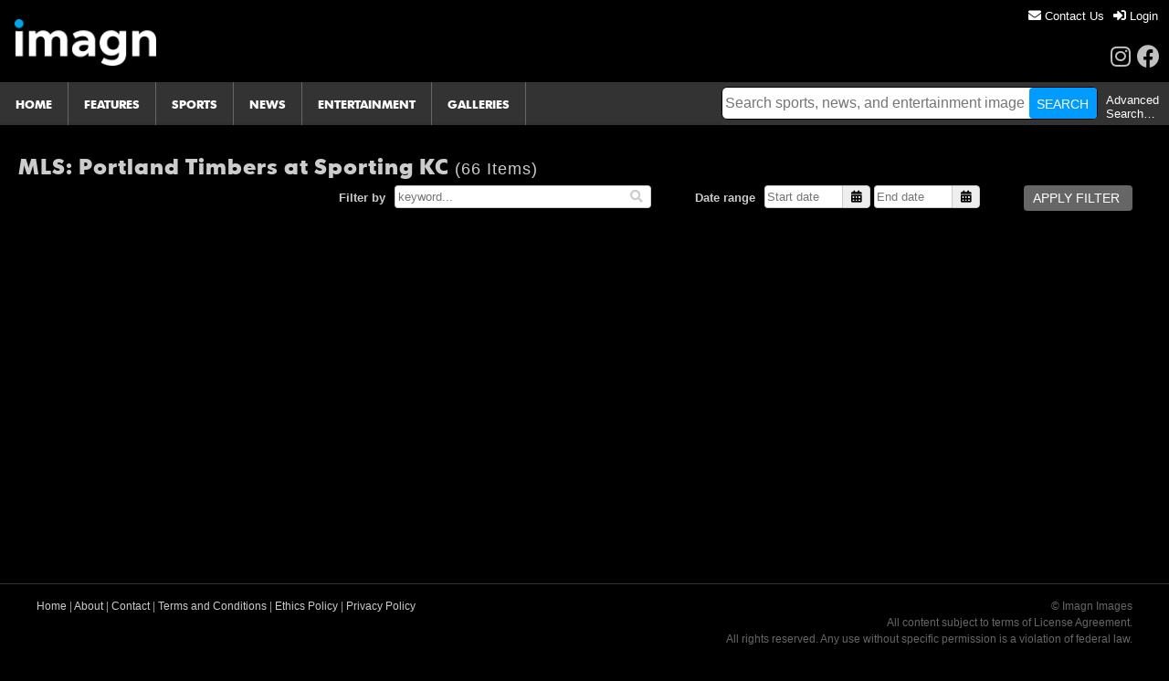

--- FILE ---
content_type: text/html; charset=utf-8
request_url: https://imagn.com/sports/mls-portland-timbers-at-sporting-kc/224347
body_size: 10812
content:
<!DOCTYPE html>

<html lang="en">
	<head>
		<!-- Google tag (gtag.js) -->
		<script async src="https://www.googletagmanager.com/gtag/js?id=G-S0NG97G7RX"></script>
		<script>
		  window.dataLayer = window.dataLayer || [];
		  function gtag(){dataLayer.push(arguments);}
		  gtag('js', new Date());

		  gtag('config', 'G-S0NG97G7RX');
		</script>

	
	<title>Imagn : MLS: Portland Timbers at Sporting KC</title>

	<meta http-equiv="X-UA-Compatible" content="IE=Edge" />
	<meta http-equiv="Content-Type" content="text/html; charset=utf-8" />
	
	<meta name="Keywords" content="Imagn, USA TODAY Sports Images, USPRESSWIRE, USA TODAY, Images, Sports, Media Group Company, sports content, sport images, latest sports image library" />
	<meta name="Description" content="Imagn®, A USA Today Sports Media Group Company, is a global leader in premium digital media content creation and distribution to media companies worldwide. We offer some of the industry’s premium sports content to exceed the demand of the digital media world’s ever changing needs" />





    
	<link rel="stylesheet" href="/templates/css/style.css" />
	<link rel="stylesheet" href="/templates/css/ui-lightness/jquery-ui.min.css" />
	<link rel="stylesheet" href="/templates/angular/app/css/jquery.Jcrop.min.css" />
	<link rel="stylesheet" href="/templates/angular/app/css/jquery-ui-smoothness-theme.min.css" />
	<link rel="stylesheet" href="/templates/angular/app/css/gallery-app.css" />
	<link rel="stylesheet" href="/templates/angular/app/css/font-awesome/css/all.min.css" />
	<link rel="stylesheet" href="/templates/angular/app/css/font-awesome/css/v4-shims.min.css" />

	
	<link rel="stylesheet" href="/templates/css/style-new.css" />
	<link rel="stylesheet" href="/templates/angular/app/css/prettify.css" />
	<link rel="stylesheet" href="/templates/angular/app/css/angular-hovercard.css" />
	<link rel='stylesheet' href='/templates/angular/app/css/textAngular.css'>
    <link rel="stylesheet" href="/templates/css/menu.css">
	<link rel="stylesheet" media="all" type="text/css" href="/templates/css/jquery-impromptu.css" />



	
	<script>
    	var CKEDITOR_BASEPATH = '/templates/ckeditor/';
	</script>


	<script type="text/javascript" src="/templates/angular/app/js/jquery-2.2.0.min.js"></script>
    
	<script type="text/javascript" src="/templates/angular/app/js/jquery-ui.min.js"></script>
	<script type="text/javascript" src="/templates/angular/app/js/jquery.ui.touch-punch.min.js"></script>
	<script type="text/javascript" src="/templates/angular/app/js/jquery.lazyload.min.js"></script>
	<script type="text/javascript" src="/templates/angular/app/js/angular.min.js"></script>
	<script type="text/javascript" src="/templates/angular/app/js/angular-sanitize.min.js"></script>
	<script type="text/javascript" src="/templates/angular/app/js/angular-local-storage.min.js"></script>
	<script type="text/javascript" src="/templates/angular/app/js/angular-route.min.js"></script>
	<script type="text/javascript" src="/templates/angular/app/js/angular-file-upload.min.js"></script>
	<script type="text/javascript" src="/templates/angular/app/js/angular-dragdrop.min.js"></script>
	<script type="text/javascript" src="/templates/angular/app/js/angular-animate.min.js"></script>
	<script type="text/javascript" src="/templates/angular/app/js/jquery.Jcrop.min.js"></script>
	<script type="text/javascript" src="/templates/angular/app/js/angular-cookies.min.js"></script>
	<script type="text/javascript" src="/templates/angular/app/js/angular-messages-min.js"></script>
	<script type="text/javascript" src="/templates/angular/app/js/moment.min.js"></script>
	<script type="text/javascript" src="/templates/angular/app/js/moment-timezone-with-data-2010-2020.min.js"></script>
	<script type="text/javascript" src="/templates/angular/app/js/textAngular-rangy.min.js"></script>
	<script type="text/javascript" src="/templates/angular/app/js/textAngular-sanitize.min.js"></script>
	<script type="text/javascript" src="/templates/angular/app/js/textAngular.min.js"></script>
	<script type="text/javascript" src="/templates/ckeditor/ckeditor.js"></script>
	<script type="text/javascript" src="/templates/angular/app/js/jquery.parseparams.js"></script>
	<script type="text/javascript" src="/templates/angular/app/js/sortable.js"></script>
	<script type="text/javascript" src="/templates/angular/app/js/angular-hovercard.js"></script>
	<script type="text/javascript" src="/templates/angular/app/js/ng-infinite-scroll.min.js"></script>
	<script type="text/javascript" src="/templates/js/main.js"></script>
	<script type="text/javascript" src="/templates/js/imaging.js"></script>
	<script type="text/javascript" src="/templates/js/jquery.alerts.js"></script>
	<script type="text/javascript" src="/templates/js/jquery-ui-ckeditor-patch.js"></script>
	<script type="text/javascript" src="/templates/js/jquery.debouncedresize.js"></script>
	<script type="text/javascript" src="/templates/angular/app/js/clipboard.js"></script>
	<script type="text/javascript" src="/templates/angular/app/js/ngclipboard.js"></script>
	<script type="text/javascript" src="/templates/js/readmore.min.js"></script>
	<script type="text/javascript" src="/templates/js/jquery-impromptu.js"></script>
	<script type="text/javascript" src="/templates/angular/app/js/videogular.js"></script>
	<script type="text/javascript" src="/templates/angular/app/js/vg-controls.js"></script>
	<script type="text/javascript" src="/templates/angular/app/js/vg-overlay-play.js"></script>
	<script type="text/javascript" src="/templates/angular/app/js/vg-poster.js"></script>
	<script type="text/javascript" src="/templates/angular/app/js/vg-buffering.js"></script>
	<script type="text/javascript" src="/templates/angular/app/js/hls.js/dist/hls.js"></script>
	<script type="text/javascript" src="/templates/angular/app/js/videogular-hls/vg-hls.js"></script>

	<script src="/galleries/js/sigallery_embed.min.js"></script>
 <link rel="stylesheet" type="text/css" href="/templates/css/jquery-eu-cookie-law-popup.css"/>

  <script src="/templates/js/jquery-eu-cookie-law-popup.js"></script>

  <script type="text/javascript" src="//script.crazyegg.com/pages/scripts/0075/0511.js" async="async"></script>
  <link href="/templates/css/bootstrap/bootstrap-datetimepicker.min.css" rel="stylesheet" type="text/css" />
  <script type="text/javascript" src="/templates/js/bootstrap/bootstrap-datetimepicker.min.js"></script>
<!--[if lte IE 9]>
<script type="text/javascript" src="/templates/js/ie9.js"></script>
<![endif]-->





<link href="/templates/css/MediumThumb.css" rel="stylesheet" type="text/css" />





<script type="text/javascript">
$(document).ready(function() {

	

    

	$( "#adminLinks" ).on("change", function()
	{
		if($(this).val() != '') {
	    	window.location = $(this).val();
		}


	});

$('#cssmenu').prepend('<div id="menu-button">Menu</div>');
	$('#cssmenu #menu-button').on('click', function(){
		var menu = $(this).next('ul');
		if (menu.hasClass('open')) {
			menu.removeClass('open');
		}
		else {
			menu.addClass('open');
		}
	});

	$("#mainSearch, #mainSearch2").keyup(function(e){
	   var input = $(this).val(); //we get what user has already entered
        $( this ).autocomplete({
                source: function(request, response) {
                    $.ajax({
                        url:"/autoComplete/",type: 'GET',data: { text : input },
                        dataType: "json",
                        success: function(data) {
      						// pass your data to the response callback
							var textarr = eval(data);
                            response(textarr);
                        },
                        error: function(message) {
                            // pass an empty array to close the menu if it was initially opened
                            response([]);
                        }
                    });
                },
                select: function(event, ui){
                	if ( $(this).id === 'mainSearch2' ) {
                		$("#mainSearch2").val(ui.item.label);
                    	$("#search2").click();
                	} else {
                		$("#mainSearch").val(ui.item.label);
                    	$("#search").click();
                	}

                },
                minLength: 2
        });

	  });

    $("#mainSearch, #mainSearch2").mousedown(function(){

       if ($(this).val().indexOf("Search") == 0)
       {

           $(this).focus();
           $(this).val("");
           //$(this).css("color","#000");
           return false;

        }

    });

    $(".cgMenuLink").mouseover(function(){
        $(this).find('div').eq(1).show();
    }).mouseout(function(){
        $(this).find('div').eq(1).hide();
         });

	  //$("#mainSearch").blur(function(){
		  //$("#showThisBox").css("display","none");
	  //});
});

function changeColor(aid){
	var id = "aid"+aid;
	$("#"+id).attr("style", "text-decoration: none; color: #000000; background-color: #6699CC; display: block; width:100%");
}

function removercolor(id){
	var id = "aid"+id;
	$("#"+id).attr("style", "text-decoration: none; color: #000000; background-color: #ffffff; display: block; width:100%");
}

function appendText(id,form_num){
	var id = "aid"+id;
	var text = $("#"+id).text();
	document.getElementById("mainSearch").value =text;
	document.getElementById("mainSearch2").value = text;
	document.getElementById("showThisBox").style.display="none";
	document.getElementById("showThisBox2").style.display="none";
    $("#mainSearch2").focus();
}
function appendTextKeyword(id){
	var id = "aid"+id;
	var text = $("#"+id).text();
	document.getElementById("keywordLookup").value =text;
	document.getElementById("keywordSuggestion").style.display="none";
}
 function checkSpace(s){
		if (!s.match(/\w/)) {
		  alert('The page name cannot be empty');
		  return false;
		}
 }

 // POPUP WINDOW
 function MM_openBrWindow(imagePath) { //v2.0
	 	var substr = imagePath.split('/');
	 	var imageID = substr[substr.length-1].replace(".jpg","")

  	  window.open('/preview/' + imageID,"width=650,height=900,menubar=no,resizable=yes,scrollbars=yes,status=no,titlebar=no,toolbar=no")


}


//AUTO COMPLETE THE EMAIL ADDRESS BASED ON THE USER NAME
function AutoCompleteEmailVal(from)
{
	var address = from.value
	var reg = /^([A-Za-z0-9_\-\.])+\@([A-Za-z0-9_\-\.])+\.([A-Za-z]{2,4})$/;
	if(reg.test(address) == true) {
		document.getElementById("id_Email").value = address
	   }else{
		document.getElementById("id_Email").value = ""
	   }
}

function activeCompany(link,id){
	jConfirm("Are you sure that you want to activate this company?",'Imagn', function(r) {
		if(r == true){
			var code = id;
			$.ajax({cache: false,
		        type: "GET",
		        url: "/activeCompany",
		        data: "code="+code,
		        success: function(data){
			    var json = $.parseJSON(data);

			    if(json.error != 'error'){
	    		    strVal = "Company "+json.compName+" was activated successfully."

	    		    jAlert(strVal ,'Imagn',function(results){
		    			//window.location.reload();
	    		    	$(link).attr('src','/templates/images/icons/delete.png');
	        	    	$(link).attr('onclick','inactiveCompany(this,' + code + ')');
	        	    	$(link).attr('alt','Inactivate Company');
	        	    	$(link).attr('title','Inactivate Company');
	        	    	$(link).closest("td").prev().text("Active");
		    		});
			    }else{
	    		    jAlert("The Company was not activated successfully." ,'Imagn',function(results){
		    			//window.location.reload();
		    		});
			    }
			}
			});
		}

	});

}

function inactiveCompany(link,id){

	jConfirm('Are you sure that you want to disable this company and all users associated with it?','Imagn', function(r) {
		if(r == true){
			var code = id;
			$.ajax({cache: false,
		        type: "GET",
		        url: "/inactivateComp",
		        data: "code="+code,
		        success: function(data){
			    var json = $.parseJSON(data);

			    if(json.error != 'error'){
	    		    strVal = "Company "+json.compName+" was inactivated successfully."

	    		    jAlert(strVal ,'Imagn',function(results){
	        	    	//window.location.reload();
	        	    	$(link).attr('src','/templates/images/icon_deleteActiveUser.png');
	        	    	$(link).attr('onclick','activeCompany(this,' + code + ')');
	        	    	$(link).attr('alt','Activate Company');
	        	    	$(link).attr('title','Activate Company');
	        	    	$(link).closest("td").prev().text("Inactive");
	        	    });
			    }else{
	    		    jAlert("The Company was not inactivated successfully." ,'Imagn',function(results){
		    			//window.location.reload();
		    		});
			    }
				}
			});
		}
	});

}

function activeUser(link,id){
	jConfirm("Are you sure that you want to activate this user?",'Imagn', function(r) {
		if(r == true){
			var code = id;
			$.ajax({cache: false,
		        type: "GET",
		        url: "/activateUser",
		        data: "code="+code,
		        success: function(data){
			    var json = $.parseJSON(data);

			    if(json.state != 'error'){
	    		    strVal = "User "+json.uname+" was activated successfully."

	    		    jAlert(strVal ,'Imagn',function(results){

	    		    	$(link).attr('src','/templates/images/icons/delete.png');
	        	    	$(link).attr('onclick','inactiveUser(this,' + code + ')');
	        	    	$(link).attr('alt','Inactivate User');
	        	    	$(link).attr('title','Inactivate User');
	        	    	$(link).closest("td").prev().prev().text("active");



		    		});
			    }else{
	    		    jAlert("The Company was not activated successfully." ,'Imagn',function(results){
		    		//	window.location.reload();
		    		});
			    }
			}
			});
		}
	});

}

function inactiveUser(link,id){
	jConfirm('Are you sure that you want to inactivate this user?','Imagn', function(r) {
		if(r == true){
			var code = id;
			$.ajax({cache: false,
		        type: "GET",
		        url: "/deactivateUser",
		        data: "code="+code,
		        success: function(data){
			    var json = $.parseJSON(data);

			    if(json.state != 'error'){
	    		    strVal = "User "+json.uname+" was inactivated successfully."

	    		    jAlert(strVal ,'Imagn',function(results){
	        	    	//window.location.reload();
	    		    	$(link).attr('src','/templates/images/icon_deleteActiveUser.png');
	        	    	$(link).attr('onclick','activeUser(this,' + code + ')');
	        	    	$(link).attr('alt','Activate User');
	        	    	$(link).attr('title','Activate User');
	        	    	$(link).closest("td").prev().prev().text("inactive");
	        	    });
			    }else{
	    		    jAlert("The Company was not inactivated successfully." ,'Imagn',function(results){
		    			//window.location.reload();
		    		});
			    }
				}
			});
		}
	});

}

function fillCreditField(value){
	nameFirst = document.getElementById("id_Name_First").value;
	nameLast = document.getElementById("id_Name_Last").value;

	if(nameFirst != "" && nameLast != ""){
		var valString = nameFirst+" "+nameLast+"-USA TODAY Sports";
		document.getElementById('id_credit').value = valString;
	}else{
		document.getElementById('id_credit').value = "";
	}
}

function validateSearch(form_num){

	if ( form_num === '2' ) {

		var searchTxt = document.getElementById("mainSearch2").value;
	} else {
		var searchTxt = document.getElementById("mainSearch").value;
	}
	if(searchTxt === "" || searchTxt == "*"){

		return false;
	}else if(searchTxt.length > 250){
	    jAlert("Search string is too large (Max:250 characters)" ,'Imagn',function(results){

	    	if ( form_num === '2' ) {
	    		document.getElementById("mainSearch2").value = ""
	    		document.getElementById("mainSearch2").focus()
	    	} else {
	    		 document.getElementById("mainSearch").value = ""
	    		document.getElementById("mainSearch").focus()
	    	}

		});
	    return false;
	}else{
		return true;
	}
}

function checkAstric(form_num){
	if ( form_num === '2' ) {
		var searchTxt = document.getElementById("mainSearch2").value;
	} else {
		var searchTxt = document.getElementById("mainSearch").value;
	}


	if (searchTxt.length == 1 && searchTxt == "*"){
		if ( form_num === '2' ) {
			document.getElementById("mainSearch2").value = "";
		} else {

		}	document.getElementById("mainSearch").value = "";
	}

}

function changePassword(){
    if ($("#divChangePassword").css("display") == "none")
    {
        $("#divChangePassword").show();
        $("#btnChangePassword").val("Cancel");
        $("#id_passwordChange").val("1");
    }
    else
    {
        $("#divChangePassword").hide();
        $("#btnChangePassword").val("Change Password");
        $("#id_passwordChange").val("0");
    }
}

$(document).on('click',function(e) {

	if(e.target.id != "showThisBox" && e.target.id != "mainSearch"){
		var isDisplaying = $("#showThisBox").css("display");
		if(isDisplaying == "block"){
			$("#showThisBox").css("display","None");

		}
	}

	if(e.target.id != "showThisBox2" && e.target.id != "mainSearch2"){
		var isDisplaying2 = $("#showThisBox2").css("display");
		if(isDisplaying2 == "block"){
			$("#showThisBox2").css("display","None");

		}
	}
});
$(document).on('click',function(e) {

	if(e.target.id != "keywordSuggestion" && e.target.id != "keywordLookup"){
		var isDisplaying = $("#keywordSuggestion").css("display");
		if(isDisplaying == "block"){
			$("#keywordSuggestion").css("display","None");

		}
	}
});
</script>





<script src="/templates/js/currentImages.js" type="text/javascript"></script>
<script src="/templates/js/setOrLightboxImages.js" type="text/javascript"></script>
<script src="/templates/js/jquery.cookie.js" type="text/javascript"></script>
<script type="text/javascript" language="javascript"src="/templates/js/jquery.dataTables.js"></script>


<link rel="stylesheet" media="screen" type="text/css" href="/templates/css/content_page_table.css" />


<script>
$('html').ajaxSend(function(event, xhr, settings) {
    function getCookie(name) {
        var cookieValue = null;
        if (document.cookie && document.cookie != '') {
            var cookies = document.cookie.split(';');
            for (var i = 0; i < cookies.length; i++) {
                var cookie = jQuery.trim(cookies[i]);
                // Does this cookie string begin with the name we want?
                if (cookie.substring(0, name.length + 1) == (name + '=')) {
                    cookieValue = decodeURIComponent(cookie.substring(name.length + 1));
                    break;
                }
            }
        }
        return cookieValue;
    }
    if (!(/^http:.*/.test(settings.url) || /^https:.*/.test(settings.url))) {
        // Only send the token to relative URLs i.e. locally.
        xhr.setRequestHeader("X-CSRFToken", getCookie('csrftoken'));
    }
});

$(document).ready(function() {

    $.cookie("images",$("#images").text(),{path: '/'});
    $.cookie("pageName",$("#pageName").text(),{path: '/'});
    $.cookie("origin","set",{path: '/'});

    /*
    $("#txtCustomCaption").click(function(){alert(1);
        if (event.stopPropagation) {;event.stopPropagation();} else {event.cancelBubble = true;}
    });

    $("#loading-div-background").click(function(){
        var innerClicked = false;
        $("#customCaption-div").click(function(){
            return false;
        });

        $("#loading-div-background").hide();
    });
    */
    

    $("#txtSearchSet").on("focus",function(){
        $(this).val("");
    });
    $("#txtSearchSet").on("blur",function(){
        if ($(this).val() == "")
            $(this).val("Search within set");
    });

    $('#txtSearchSet').on({keypress : function (event){
            if ( event.which === 13 ){
                $("#btnSearchSet").click();
            }
        }
    });

    $("#txtSearchSet").on("change",function(){
        $("#txtSearchSet").val($(this).val());
    });


    $("#sort").on("change",function(){
        if ($(this).attr("class").indexOf("ajaxSort") > -1)
        {
            sortDir = $("option:selected",this).val();
            url = $("#ajaxSort").attr("href") + sortDir;
            $.ajax({
               type: "GET",
               data: url,
               url: "/navigationSearchWithinSet/",
               contentType: "application/json; charset=utf-8",
               success: function(data) {
                   $("#imgwidgetcontainer").html(data);


               },
               error: function(returnval) {
                   alert(returnval.toSource());
                   jAlert("Error Occured while contacting the server",'Error');
                }
            });
        }


    });

    $("#ajaxPrevious").on("click",function(){
        $.ajax({
           type: "GET",
           data: $(this).attr("params"),
           url: "/navigationSearchWithinSet/",
           contentType: "application/json; charset=utf-8",
           success: function(data) {
               $("#imgwidgetcontainer").html(data);


           },
           error: function(returnval) {
               alert(returnval.toSource());
               jAlert("Error Occured while contacting the server",'Error');
            }
        });
        return false;

    });
    $("#ajaxNext").on("click",function(){
        $.ajax({
           type: "GET",
           data: $(this).attr("params"),
           url: "/navigationSearchWithinSet/",
           contentType: "application/json; charset=utf-8",
           success: function(data) {
               $("#imgwidgetcontainer").html(data);

           },
           error: function(returnval) {
               alert(returnval.toSource());
               jAlert("Error Occured while contacting the server",'Error');
            }
        });
        return false;
    });
    $(".ajaxjump-page").on("keyup",function(e){
        if (e.keyCode == 13)
        {
            nPage = $(this).val();
            totalPages = $(this).attr("totalPages");


            if( (0 < nPage) && (nPage < (parseInt(totalPages) + 1)) ){
                $.ajax({
                   type: "GET",
                   data: $(this).attr("params") + "&npage=" + nPage,
                   url: "/navigationSearchWithinSet/",
                   contentType: "application/json; charset=utf-8",
                   success: function(data) {
                       $("#imgwidgetcontainer").html(data);

                   },
                   error: function(returnval) {
                       alert(returnval.toSource());
                       jAlert("Error Occured while contacting the server",'Error');
                    }
                });
                return false;
            }else{
                jAlert("Please enter valid page number." ,'Imagn',function(results){

                });
                return false;
            }

        }
    });
    $("#btnSearchSet").on("click",function(){
        searchText = $("#txtSearchSet").val();

        if (searchText == "" || searchText == "Search within set")
            return false;
        ShowProgressAnimation();
        $(".photoThumbnailbox").hide();
        $(".pagePageCountHeader").hide();
        $("#bredcum").hide();

        if (window.location.toString().indexOf("lightBoxImages") > -1)
            setIdData = $("#images").html();
        else
            setIdData = "224347";

        $.ajax({
           type: "GET",
           data: "searchString="+ escape(searchText)+"&setId=" + escape(setIdData),
           url: "/ajax/searchWithinSetOrLightbox/",
           contentType: "application/json; charset=utf-8",
           success: function(data) {
               $(".pagePageCountHeader").hide();
               $("#imgwidgetcontainer").html(data);

           },
           error: function(returnval) {
               alert(returnval.toSource());
               jAlert("Error Occured while contacting the server",'Error');
            }
        });

    });

    $(".thumbnail").on("hover",function(){
        imageID = $(this).find("img").attr('imageID');
        $(this).find(".imgHover").attr("src","/image/thumb/350-350/" + imageID + ".jpg");
    });

    $(".thumbnailPreview").on("click",function(){
        
            choice = $(this).text();

            if (choice == "On")
            {
                $(".thumbPreview").addClass("hover");
                $(".thumbnailPreview").removeClass("imagePreviewBold");
                $(this).addClass("imagePreviewBold");

            }
            else
            {
                $(".thumbPreview").removeClass("hover");
                $(".thumbnailPreview").removeClass("imagePreviewBold");
                $(this).addClass("imagePreviewBold");
            }
        

    });

    $("#historyLink").click(function(){
        if ($(this).text() == "Hide History Log")
        {
            $(this).text("Show History Log");
            $("#historyDiv").hide();

        }
        else
        {
            $(this).text("Hide History Log");
            $("#historyDiv").show();

        }

    });
	var tableData = $('#example').dataTable(
        {
            "iDisplayLength": 50,
            "aaSorting": [],
            "bSort": true,
            "bInfo": false,
            "bFilter": false
        }
    );
    $("#newpageClone").val($("#newpage").val());
    $("#newpageClone").keyup(function(){
       $("#newpage").val($(this).val());
    });

    

});

function ShowProgressAnimation() {
    $("#loadingSets-div-background").show();

}
function HideProgressAnimation() {
    $("#loadingSets-div-background").hide();
}

function setCookie(){
    if ($.cookie("images") != $("#images").text())
    {
        $.cookie("images", $("#images").text(),{path: '/'});
        $.cookie("pageName",$("#pageName").text(),{path: '/'});
        $.cookie("origin","set",{path: '/'});

    }

}
function showDetails(assetId, thisItem) {
	$.ajax({
     	url: "/ajax/getAssetData/" + assetId,
    	success: function(response) {
			var data = JSON.parse(response);
			var htmlCode = "<span onclick=\"hideDetails(this)\" id=\"popupViewDetailsClose\" ></span>" +
					"<div id=\"MoreContactArea\"" +
	            	"<div class=\"areaLeft\"><a href=\"#\"><img src=\"/image/thumb/100-100/" + assetId + ".jpg\"  onclick=\"window.open('/preview/"+ assetId +"','','scrollbars=yes,width=650,height=900'); return false;\"/></a>" +
	            	"<div class=\"clear\"></div>";
            $(thisItem).parent().parent().find("div.photo").html(htmlCode);
            $(thisItem).parent().parent().find("div.photo").show();

        }
	});
}

function hideDetails(thisItem){
    $(thisItem).parent().hide();
}
</script>





        
		




</head>
<body ng-app="usatsiLightboxesUi" class="eupopup eupopup-bottom" data-is-mobile="false" ng-controller="galleryCms" >
	
	
		
			<div class="header-wrapper-container">
					<div class="header-fixed-wrapper">
					<div id="header" data-dpf-control="">
					  <div id="mainheader-section">
						<div id="header-left" ><a href="/" ><img src="/templates/images/Imagn_Logo_White_FullClr_CMYK.png" ></a> </div>
						<div id="header-right" >
						  <div id="menuLogin">

							<div>
							  <ul class="main">

								
									
										<li><a class="btn-primary" href="/about/#contactUs">
											<i class="fa fa-envelope"></i> Contact Us</a></li>
										<li><a class="btn-primary" href="/login">
											<i class="fa fa-sign-in"></i> Login</a></li>
									
								

							  </ul>
							</div>
							<div class="clear"></div>
						  </div>
						  <div class="clear"> </div>

						</div>
						<div class="header-social">
							<a class="fab fa-instagram" target="_blank" href="https://www.instagram.com/imagncontent/" title="Imagn content on Instagram"></a></i>
							<a class="fab fa-facebook" target="_blank" href="https://www.facebook.com/imagnimagesofficial/" title="Imagn content on Facebook"></a></i>
						</div>
					  </div>
					</div>




					
					<div id="wrapperAdmim">

						<div id="menutop-wrapper" align="left">
							<div id="">
								<div id='cssmenu'>
								<ul class="main">

								
								   <li id='homeLink'><a href='/'><span>Home</span></a></li>
								   <li id='featuresLink'><a href='/features'><span>Features</span></a></li>
									 <li id='sportsLink' class='has-sub'><a href='/sports'><span>Sports</span></a>
										<ul>
										  
    <li><a href="/features/Historical Images">Historical Images</a></li>
    <li><a href='/by-title/MLB'><span>MLB</span></a></li>
    <li><a href='/by-title/MLS'><span>MLS</span></a></li>
    <li><a href='/by-title/MMA'><span>MMA</span></a></li>
    <li><a href='/by-title/NASCAR'><span>NASCAR</span></a></li>
    <li><a href='/by-title/NBA'><span>NBA</span></a></li>
    <li><a href='/by-title/NCAA Basketball'><span>NCAA Basketball</span></a></li>
    <li><a href='/by-title/NCAA Football'><span>NCAA Football</span></a></li>
    <li><a href='/by-title/NCAA Womens Basketball'><span>NCAA Women's Basketball</span></a></li>
    <li><a href='/by-title/NFL'><span>NFL</span></a></li>
    <li><a href='/by-title/NHL'><span>NHL</span></a></li>
    <li><a href='/by-title/NWSL'><span>NWSL</span></a></li>
    <li><a href='/by-title/PGA'><span>PGA</span></a></li>
    <li><a href='/by-title/Olympics'><span>Olympics</span></a></li>
    <li><a href='/by-title/Soccer'><span>Soccer</span></a></li>
    <li><a href='/by-title/Tennis'><span>Tennis</span></a></li>
    <li><a href='/by-title/WNBA'><span>WNBA</span></a></li>


										</ul>
									 </li>
								   <li id='newsLink' class='active has-sub'><a href='/news'><span>News</span></a>
								   	  <ul>
										 <li><a href='/heatmap'><span>Local News</span></a></li>
									  </ul>
								   </li>
								   <li id='entertainmentLink'><a href='/entertainment'><span>Entertainment</span></a></li>
								   <li id='publicGalleriesLink' class='active has-sub'><a href='/public-galleries/'><span>Galleries</span></a>
									  <ul>
										 <li><a href='/public-galleries/Sportsgallery'><span>Sports</span></a></li>
										 <li><a href='/public-galleries/Newsgallery'><span>News</span></a></li>
										 <li><a href='/public-galleries/Entgallery'><span>Entertainment</span></a></li>
									  </ul>
								   </li>
					   	

								</ul>
								
								<div class="twiticon" style="display:none;"><a href="http://twitter.com/USATSportsImage" target="_blank" title="Check out our twitter feed"><img src="/templates/images/twitter35x35.png" ></a></div>
							</div>
							</div>

						</div>
						
						    

<div class="searcharea" style="text-align:right">
    <form action="/search/" method="get" onsubmit="return validateSearch();">
        <div class="searchDiv top-nav">
            <!---<span class="redstar">*</span>-->
            <input name="searchtxt" placeholder="Search sports, news, and entertainment images" id="mainSearch" onkeyup="checkAstric()" class="searchTextbox" type="text" autocomplete="off" value="">
            <input id="search"  class="btn btn-large btn-search searchButtonColor" type="submit" value="Search">
            <div id="showThisBox" class="suggesionbox" style="display: none;">
                <select id='suggestionSelect' multiple style='width:150px'>
                </select>
            </div>
        </div>
    </form>
    <div class="advancedSearch top-nav"><a href="/loadAdvancedSearch/">Advanced Search&#8230;</a></div>
</div>


						

					</div>
					
					</div>
				</div>
		
	
<!--middle content starts-->
<div id="wrapper" class=" " data-userpref-num-thumbnails="">
<!--Error Messages  starts here-->

 

  <!--Error Messages starts here-->

  <!--block content-->
  
<div ng-controller="setStream" ng-init="init('224347','False','','0')">

    <div class="onelayer-wrapper animate-wrapper">
    
    
    <div class="page-header" ng-cloak>
        <h2 class="title">MLS: Portland Timbers at Sporting KC <span class="numberItem">(66 Items)</span></h2>
     
    
         
    
    
        
            
            



    
    <div class="filters toggle" id="filters">
            <form name="set_filter" id="set_filter" ng-submit="applyFilter($event)">
                <div class="filter">
                    <label class="filter-name">Filter by</label>
                    <input class="filter-keywords fa fa-search" type="text" placeholder="keyword..." name="keywords" ng-model="keywords" />
                    <div class="search-btn fa fa-search" title="Filter by Keyword"></div>
                </div>
                <div class="filter date">
                    <label class="filter-name">Date range</label>
                    <span class="datepicker-wrapper fa">
                        <input class="filter-datepicker datepicker" type="text" ng-model="filter_start_date" name="filter_start_date" placeholder="Start date" id="filter_date_start" />
                    </span>
                    <span class="datepicker-wrapper fa">
                        <input class="filter-datepicker datepicker" type="text"  ng-model="filter_end_date" name="filter_end_date" placeholder="End date" id="filter_date_end" />
                    </span>
                    <div class="date-error" ng-show="dateError" ng-cloak>* End date must be after start date</div>
                </div>
                <input type="submit" value="Apply Filter "class="btn btn-filter" />
            </form>
            
    </div>







        
    
</div>


  

<div class="gap7"></div>
<div class="clear"></div>


<div id="imgwidgetcontainer" class="lightboxAnonymous" data-lightbox-id="">

    
    <div id="loadingSets-div-background">
        <div id="loadingSets-div" class="ui-corner-all" >
            <br/><img style="margin-left:10px;" src="/templates/images/loader.gif" alt="Loading.."/><br/><br/>
          <span id="loading-title">Searching...</span>
         </div>
    </div>
    
    
        


    <div class="page-info" ng-if="view_type == 'grid'" ng-cloak ng-show="data_obj.resultCount > 0">
        <a title="Previous Page" class="fa fa-arrow-left prevpage" ng-click="gotoPage(prevpage);" ng-show="data_obj.thisPage > 1"></a>
        Page <form name="jumpToPage" novalidate ng-submit="submitJumpToPage($event, jumpToPage.$valid);" style="display: inline-block"><input type="text" ng-model="jump_page_num" name="jump_page_num" value=""  ng-keypress="validateKeypress($event);" ng-pattern="/[0-9]+/" ng-minlength="1" ng-required="true" class="jump-page"/></form> of <span ng-bind="data_obj.pageCount"></span>
        <a title="Next Page" class="fa fa-arrow-right nextpage" ng-click="gotoPage(nextpage);" ng-show="data_obj.thisPage < data_obj.pageCount"></a>
    </div>

<div ng-show="isFilter" class="search-results-info" ng-cloak>
        <strong>Set Search Results:</strong>
        <span class="search-terms">"{$ data_obj.query_result ? data_obj.query_result : data_obj.query $}"</span>
        <span class="search-count">( {$ data_obj.resultCount ? data_obj.resultCount : 0 $} )</span>
        <button class="btn btn-small" ng-click="clearFilter();">Clear Filter</button>
</div>

<div class="list-view-status" ng-if="view_type == 'list' && !isMobile && listViewLoadingAll" ng-cloak>
    Loading remaining images so sorting covers the full set...
</div>
<div class="list-view-status error" ng-if="view_type == 'list' && !isMobile && listViewLoadError" ng-cloak>
    We couldn't load every image for list view.
    <button type="button" class="btn btn-small" ng-click="retryListViewLoad()">Retry</button>
</div>

<ul class="stream-photos" ng-if="view_type == 'grid'"  ng-cloak ng-show="data_obj.resultCount > 0" >
    <li class="stream-photo-wrapper" ng-repeat="image in image_obj"  data-ail-id="{$ image.ail_id $}" data-toppic="{$ image.tags.indexOf('TopPic') $}" data-nptrans="{$ image.tags.indexOf('NPStrans') $}" data-wow="{$ image.tags.indexOf('wow') $}" data-image-id="{$ image.id $}" data-image-index="{$ $index $}" >

            
                <div ng-show="image.extension=='jpg' || image.extension =='png'" class="stream-photo-inner" ng-attr-hovercard="{$ true $}" placement="center" hover-tmpl-url="{$ locationHost $}/angular-partials/quick-preview/set.html" image-draggable="{$ isDraggable == true ? 'true' : 'false'$}" data-can-download="{$ image.canDownload == 1 ? 'true' : 'false'$}" image-id="{$ image.id $}" image-setid="{$ image.set_id $}" image-title="{$ image.headline $}" data-hover-url="{$ image.hover_url $}" image-caption="{$ image.captionClean | stringShorten: 200 $}"
                image-canDownload="{$ image.canDownload $}" image-date="{$ image.create_date | date:'mediumDate' $}, {$ image.location $}" image-filename="{$ image.filename $}" image-photographer="{$ image.photographerCreditName $}-{$ image.source $}">
                    <img data-action="preview" class="stream-photo {$ isDraggable == true ? 'draggable' : ''$} action-button" style="max-width: 250px;max-height: 225px;" ng-src="{$ image.thumbnail_url $}" data-can-download="{$ image.canDownload == 1 ? 'true' : 'false'$}" data-image-id="{$ image.id $}" alt="thumbnail"/>
                </div>
                <div ng-show="image.extension!='jpg' && image.extension !='png'" ng-controller="HomeCtrl as controller" class="videogular-container-thumbnail" data-ng-init="init(controller, image.id, image.remote_url, image.extension, true)" ng-click="fullImagePreview(image.id,$index,currentLightboxId,1)">
                    <videogular vg-theme="controller.config.theme">
                      <vg-media ng-if="image.remote_url!=null" vg-src="controller.config.sources" vg-hls vg-tracks="controller.config.tracks"></vg-media>
                      <vg-poster vg-url='controller.config.plugins.poster' class="fa fa-film" style='text-align:center; vertical-align: middle; font-size:100px; padding-top:50px'></vg-poster>
                    </videogular>
                </div>
            
            <div class="meta">
                 <strong class="headline"><a href="/setImages/{$ image.set_id $}" title="{$ image.headLine $}">{$ image.headLine | stringShorten:32 $}</a></strong>
                
                <span class="keywords">
                    <span ng-repeat="k in image.keywordsLimit">
                        <span ng-if="!$first && k.indexOf('...') == -1">|</span>

                        <span ng-if="$last && k.indexOf('...') > -1" class="keywords-ellipsis" ng-init="image.keywords_full=[]; image.k_loaded=false; image.showKeywordsPopover=false;" ng-click="image.showKeywordsPopover = !image.showKeywordsPopover; if(!image.k_loaded){ image.k_loaded=true; $parent.$parent.loadKeywords(image); }">{$ k[0] $}
                            <span class="keywords-popover" ng-show="image.showKeywordsPopover" ng-mouseenter="image.showKeywordsPopover=true" ng-mouseleave="image.showKeywordsPopover=false">
                                <a ng-repeat="kw in image.keywords_full" href="/searchByKeywordId/{$ kw[0] $}/{$ kw[1] $}">{$ kw[0] $}</a>
                            </span>
                        </span>

                        <a ng-if="k.indexOf('...') == -1" href="/searchByKeywordId/{$ k[0] $}/{$ k[1] $}">{$ k[0] $}</a>
                    </span>
                </span>
                
                <span class="author-date">
                    
                        <a ng-if="!image.isPrivate" title="{$ image.photographer $}" href="/searchByPhotographerId/{$ image.photographerCreditName $}">&copy; {$ image.photographerCreditName | stringShorten:20$}</a> |
                        
                            {$ image.create_date | date:'y MMM d' $}
                        
                        <span ng-if="image.isPrivate">User Uploaded</span>
                    
                </span>
            </div>

            



    


    


            <div class="exif-popover" ng-show="image.show_exif" ng-mouseleave="image.show_exif=false">
                <div class="row"><span class="label">Shutter</span><span>{$ image.exifNorm && image.exifNorm.Shutter $}</span></div>
                <div class="row"><span class="label">Aperture</span><span>{$ image.exifNorm && image.exifNorm.Aperture $}</span></div>
                <div class="row"><span class="label">ISO</span><span>{$ image.exifNorm && image.exifNorm.ISO $}</span></div>
                <div class="row"><span class="label">Focal Length</span><span>{$ image.exifNorm && image.exifNorm['Focal Length'] $}</span></div>
                <div class="row"><span class="label">Make/Model</span><span>{$ image.exif['exif-make'] $} {$ image.exif['exif-model'] $}</span></div>
            </div>
    </li>
</ul>



<ul class="stream-photos card-view" ng-cloak ng-if="view_type == 'list'" ng-show="data_obj.resultCount > 0">
    <li class="row-card" ng-repeat="image in (image_obj | filter:sourceFilter | orderBy:sortExpr:sortReverse)" 
        data-ail-id="{$ image.ail_id $}" data-image-id="{$ image.id $}"
        >
        <div class="card-row">
            <div class="card-thumb" ng-if="list_columns.thumb" ng-attr-hovercard="{$ true $}" placement="center" hover-tmpl-url="{$ locationHost $}/angular-partials/quick-preview/set.html" image-draggable="true" data-can-download="{$ image.canDownload == 1 ? 'true' : 'false'$}" image-id="{$ image.id $}" image-title="{$ image.headline $}" image-setid="{$ image.set_id $}" data-hover-url="{$ image.hover_url $}" image-caption="{$ image.captionClean | stringShorten: 200 $}" image-canDownload="{$ image.canDownload $}" image-date="{$ image.create_date | date:'mediumDate' $}, {$ image.location $}" image-filename="{$ image.filename $}" image-photographer="{$ image.photographerCreditName $}-{$ image.source $}">
                <img ng-src="/image/thumb/300-220/{$ image.id $}.jpg" alt="thumb" ng-click="fullImagePreview(image.id,$index,currentLightboxId,1)">
            </div>
            <div class="card-columns">
                <div class="card-line primary">
                    <strong class="headline" ng-if="list_columns.caption || list_columns.filename">
                        <a href="/setImages/{$ image.set_id $}">{$ image.headLine | stringShorten: 64 $}</a>
                    </strong>
                    <span class="asset-id" ng-if="list_columns.asset_id"><span class="label">Asset ID:</span> {$ image.id $}</span>
                </div>
                <div class="card-line meta" ng-if="list_columns.upload_date || list_columns.create_date || list_columns.photographer || list_columns.source || list_columns.location">
                    <span class="date" ng-if="list_columns.upload_date"><span class="label">Uploaded:</span> {$ (image.upload_date || image.create_date) | date:'EEE MM/dd/yy h:mm a' $}</span>
                    <span class="date" ng-if="list_columns.create_date"><span class="label">Created:</span> {$ image.create_date | date:'EEE MM/dd/yy h:mm a' $}</span>
                    <span class="photographer" ng-if="list_columns.photographer"><span class="label">Photographer:</span> {$ image.photographerCreditName || image.photographer $}</span>
                    <span class="source" ng-if="list_columns.source"><span class="label">Source:</span> {$ image.source $}</span>
                    <span class="location" ng-if="list_columns.location"><span class="label">Location:</span> {$ image.location $}</span>
                </div>
                <div class="card-line meta" ng-if="list_columns.file_size || list_columns.file_dimensions || list_columns.filename">
                    <span class="filename" ng-if="list_columns.filename"><span class="label">Filename:</span> {$ image.filename $}</span>
                    <span class="size" ng-if="list_columns.file_size"><span class="label">Size:</span> {$ formatBytesToMB(image.file_size) $}</span>
                    <span class="dims" ng-if="list_columns.file_dimensions"><span class="label">Dimensions:</span> {$ image.width $}×{$ image.height $}</span>
                </div>
                <div class="card-line meta" ng-if="list_columns.content_groups || list_columns.keywords" ng-init="list_columns.keywords && !image.k_loaded && (image.k_loaded=true) && (!image.keywords_full || image.keywords_full.length==0) && ($parent.$parent.loadKeywords(image))">
                    <span class="content-groups" ng-if="list_columns.content_groups"><span class="label">Content Groups:</span> {$ image.contentGroups $}</span>
                    <span class="keywords" ng-if="list_columns.keywords">
                        <span class="label">Keywords:</span>
                        <span ng-if="(!image.keywords_full || image.keywords_full.length==0) && image.k_loaded">Loading...</span>
                        <span ng-repeat="k in image.keywords_full" class="kwlist">
                            <span ng-if="!$first">|</span>
                            <a href="/searchByKeywordId/{$ k[1] $}/{$ k[0] $}">{$ k[0] $}</a>
                        </span>
                    </span>
                </div>
                <div class="card-line exif" ng-if="list_columns.exif" ng-init="!image.exif && !image.exif_loading && (image.exif_loading=true) && $parent.$parent.loadExif(image)">
                    <span class="exif-item"><span class="label">EXIF</span></span>
                    <span class="exif-item"><span class="label">Shutter:</span> {$ image.exifNorm && image.exifNorm.Shutter $}</span>
                    <span class="exif-item"><span class="label">Aperture:</span> {$ image.exifNorm && image.exifNorm.Aperture $}</span>
                    <span class="exif-item"><span class="label">ISO:</span> {$ image.exifNorm && image.exifNorm.ISO $}</span>
                    <span class="exif-item"><span class="label">Focal:</span> {$ image.exifNorm && image.exifNorm['Focal Length'] $}</span>
                    <span class="exif-item" ng-if="image.exifNorm && image.exifNorm.Serial"><span class="label">Serial:</span> {$ image.exifNorm.Serial $}</span>
                </div>
                <div class="card-line caption" ng-if="list_columns.caption">{$ image.caption $}</div>
                <div class="card-line actions" ng-if="list_columns.actions">
                    



    


    


                </div>
            </div>
        </div>
    </li>
</ul>

<div class="page-info" ng-if="view_type == 'grid'" ng-cloak ng-show="data_obj.resultCount > 0 && !data_loading">
    <a title="Previous Page" class="fa fa-arrow-left prevpage" ng-click="gotoPage(prevpage);" ng-show="data_obj.thisPage > 1"></a>
    Page <form name="jumpToPage" novalidate ng-submit="submitJumpToPage($event, jumpToPage.$valid);" style="display: inline-block"><input type="text" ng-model="jump_page_num" name="jump_page_num" value=""  ng-keypress="validateKeypress($event);" ng-pattern="/[0-9]+/" ng-minlength="1" ng-required="true" class="jump-page"/></form> of <span ng-bind="data_obj.pageCount"></span>
    <a title="Next Page" class="fa fa-arrow-right nextpage" ng-click="gotoPage(nextpage);" ng-show="data_obj.thisPage < data_obj.pageCount"></a>
</div>

<p class="no-results" ng-show="numresults < 1 && isFilter" ng-cloak><strong>We're sorry there are no results that match your filter criteria.  Please try again.</strong></p>
    


</div>
<div class="clear"></div>


    



</div>

<div id='printDiv'></div>


  <!--block content-->


	
    <div id="footer">
      <div class="footer-wrapper">
           <div class="copyright">
              <div>&copy; Imagn Images</a></div>
              <div> All content subject to terms of <a href="/licenseAgreement" >License Agreement</a>.</div>
              <div> All rights reserved.  Any use without specific permission is a violation of federal law. </div>
          </div>
          <div class="terms-conditions"><a href="/">Home</a> |  <a href="/about/">About</a> | <a href="/about/#contactUs">Contact</a> | <a href="/terms" >Terms and Conditions</a> | <a href="/ethicsPolicy" >Ethics Policy</a> | <a href="/privacyPolicy" >Privacy Policy</a>
      </div>
    </div>




</div>


</div>
<!-- middle end-->

<!-- block gallerypane -->
  
    
  

<div class="clear"></div>

<script type="text/javascript" src="/templates/angular/app/js/app.js"></script>

<div id="dialog"></div>

</body>
</html>



--- FILE ---
content_type: text/css
request_url: https://imagn.com/templates/angular/app/css/textAngular.css
body_size: 724
content:
.ta-hidden-input {
	width: 1px;
	height: 1px;
	border: none;
	margin: 0;
	padding: 0;
	position: absolute;
	top: -10000px;
	left: -10000px;
	opacity: 0;
	overflow: hidden;
}

/* add generic styling for the editor */
.ta-root.focussed > .ta-scroll-window.form-control {
	border-color: #66afe9;
	outline: 0;
	-webkit-box-shadow: inset 0 1px 1px rgba(0, 0, 0, 0.075), 0 0 8px rgba(102, 175, 233, 0.6);
	-moz-box-shadow: inset 0 1px 1px rgba(0, 0, 0, 0.075), 0 0 8px rgba(102, 175, 233, 0.6);
	box-shadow: inset 0 1px 1px rgba(0, 0, 0, 0.075), 0 0 8px rgba(102, 175, 233, 0.6);
}

.ta-editor.ta-html, .ta-scroll-window.form-control {
	min-height: 100px;
	height: auto;
	overflow: auto;
	font-family: inherit;
	font-size: 100%;
	background: #fff;
	border-radius: 4px;
	-moz-border-radius: 4px;
	-webkit-border-radius: 4px;
	color: #000;
	margin-top: 10px;
}

.ta-scroll-window.form-control {
	position: relative;
	padding: 0;
}

.ta-scroll-window > .ta-bind {
	height: auto;
	min-height: 100px;
	padding: 6px 12px;
}

.ta-editor:focus {
	user-select: text;
}

/* add the styling for the awesomness of the resizer */
.ta-resizer-handle-overlay {
	z-index: 100;
	position: absolute;
	display: none;
}

.ta-resizer-handle-overlay > .ta-resizer-handle-info {
	position: absolute;
	bottom: 16px;
	right: 16px;
	border: 1px solid black;
	background-color: #FFF;
	padding: 0 4px;
	opacity: 0.7;
}

.ta-resizer-handle-overlay > .ta-resizer-handle-background {
	position: absolute;
	bottom: 5px;
	right: 5px;
	left: 5px;
	top: 5px;
	border: 1px solid black;
	background-color: rgba(0, 0, 0, 0.2);
}

.ta-resizer-handle-overlay > .ta-resizer-handle-corner {
	width: 10px;
	height: 10px;
	position: absolute;
}

.ta-resizer-handle-overlay > .ta-resizer-handle-corner-tl{
	top: 0;
	left: 0;
	border-left: 1px solid black;
	border-top: 1px solid black;
}

.ta-resizer-handle-overlay > .ta-resizer-handle-corner-tr{
	top: 0;
	right: 0;
	border-right: 1px solid black;
	border-top: 1px solid black;
}

.ta-resizer-handle-overlay > .ta-resizer-handle-corner-bl{
	bottom: 0;
	left: 0;
	border-left: 1px solid black;
	border-bottom: 1px solid black;
}

.ta-resizer-handle-overlay > .ta-resizer-handle-corner-br{
	bottom: 0;
	right: 0;
	border: 1px solid black;
	cursor: se-resize;
	background-color: white;
}

/* copy the popover code from bootstrap so this will work even without it */
.popover {
	position: absolute;
	top: 0;
	left: 0;
	z-index: 1060;
	display: none;
	max-width: 276px;
	padding: 1px;
	font-size: 14px;
	font-weight: normal;
	line-height: 1.42857143;
	text-align: left;
	white-space: normal;
	background-color: #fff;
	-webkit-background-clip: padding-box;
			background-clip: padding-box;
	border: 1px solid #ccc;
	border: 1px solid rgba(0, 0, 0, .2);
	border-radius: 6px;
	-webkit-box-shadow: 0 5px 10px rgba(0, 0, 0, .2);
			box-shadow: 0 5px 10px rgba(0, 0, 0, .2);
}
.popover.top {
	margin-top: -10px;
}
.popover.bottom {
	margin-top: 10px;
}
.popover-title {
	padding: 8px 14px;
	margin: 0;
	font-size: 14px;
	background-color: #f7f7f7;
	border-bottom: 1px solid #ebebeb;
	border-radius: 5px 5px 0 0;
}
.popover-content {
	padding: 9px 14px;
}
.popover > .arrow,
.popover > .arrow:after {
	position: absolute;
	display: block;
	width: 0;
	height: 0;
	border-color: transparent;
	border-style: solid;
}
.popover > .arrow {
	border-width: 11px;
}
.popover > .arrow:after {
	content: "";
	border-width: 10px;
}
.popover.top > .arrow {
	bottom: -11px;
	left: 50%;
	margin-left: -11px;
	border-top-color: #999;
	border-top-color: rgba(0, 0, 0, .25);
	border-bottom-width: 0;
}
.popover.top > .arrow:after {
	bottom: 1px;
	margin-left: -10px;
	content: " ";
	border-top-color: #fff;
	border-bottom-width: 0;
}
.popover.bottom > .arrow {
	top: -11px;
	left: 50%;
	margin-left: -11px;
	border-top-width: 0;
	border-bottom-color: #999;
	border-bottom-color: rgba(0, 0, 0, .25);
}
.popover.bottom > .arrow:after {
	top: 1px;
	margin-left: -10px;
	content: " ";
	border-top-width: 0;
	border-bottom-color: #fff;
}

.ta-toolbar button {
	padding: 5px 10px;
	margin-right:4px;
}
.ta-toolbar .fa {
	font-size: 14px;
	margin-right: 0;
}
.ta-toolbar button.btn .fa:before {
	margin-right: 0;
}

.batch-custom-headline .focused,
.focussed .ta-editor {
	border: 2px dashed #66afe9;
	outline: 0;
}

.ta-editor a {
	color: #66afe9;
}



--- FILE ---
content_type: application/x-javascript
request_url: https://imagn.com/templates/angular/app/js/vg-controls.js
body_size: 6703
content:
/**
 * @license videogular v1.4.4 http://videogular.com
 * Two Fucking Developers http://twofuckingdevelopers.com
 * License: MIT
 */
/**
 * @ngdoc directive
 * @name com.2fdevs.videogular.plugins.controls.directive:vgControls
 * @restrict E
 * @description
 * This directive acts as a container and you will need other directives to control the media.
 * Inside this directive you can add other directives like vg-play-pause-button and vg-scrub-bar.
 *
 * <pre>
 * <videogular vg-theme="config.theme.url">
 *    <vg-media vg-src="sources"></vg-media>
 *
 *    <vg-controls vg-autohide='config.autohide' vg-autohide-time='config.autohideTime'></vg-controls>
 * </videogular>
 * </pre>
 *
 * @param {boolean=false} vgAutohide Boolean variable or value to activate autohide.
 * @param {number=2000} vgAutohideTime Number variable or value that represents the time in milliseconds that will wait vgControls until it hides.
 *
 *
 */
"use strict";
angular.module("com.2fdevs.videogular.plugins.controls", [])
    .run(
    ["$templateCache", function ($templateCache) {
        $templateCache.put("vg-templates/vg-controls",
            '<div class="controls-container" ng-mousemove="onMouseMove()" ng-class="animationClass" ng-transclude></div>');
    }]
)
    .directive("vgControls",
    ["$timeout", "VG_STATES", function ($timeout, VG_STATES) {
        return {
            restrict: "E",
            require: "^videogular",
            transclude: true,
            templateUrl: function (elem, attrs) {
                return attrs.vgTemplate || 'vg-templates/vg-controls';
            },
            scope: {
                vgAutohide: "=?",
                vgAutohideTime: "=?"
            },
            link: function (scope, elem, attr, API) {
                var w = 0;
                var h = 0;
                var autoHideTime = 2000;
                var hideInterval;

                scope.API = API;

                scope.onMouseMove = function onMouseMove() {
                    if (scope.vgAutohide) scope.showControls();
                };

                scope.setAutohide = function setAutohide(value) {
                    if (value && API.currentState == VG_STATES.PLAY) {
                        hideInterval = $timeout(scope.hideControls, autoHideTime);
                    }
                    else {
                        scope.animationClass = "";
                        $timeout.cancel(hideInterval);
                        scope.showControls();
                    }
                };

                scope.setAutohideTime = function setAutohideTime(value) {
                    autoHideTime = value;
                };

                scope.hideControls = function hideControls() {
                    scope.animationClass = "hide-animation";
                };

                scope.showControls = function showControls() {
                    scope.animationClass = "show-animation";
                    $timeout.cancel(hideInterval);
                    if (scope.vgAutohide && API.currentState == VG_STATES.PLAY) hideInterval = $timeout(scope.hideControls, autoHideTime);
                };

                if (API.isConfig) {
                    scope.$watch("API.config",
                        function () {
                            if (scope.API.config) {
                                var ahValue = scope.API.config.plugins.controls.autohide || false;
                                var ahtValue = scope.API.config.plugins.controls.autohideTime || 2000;
                                scope.vgAutohide = ahValue;
                                scope.vgAutohideTime = ahtValue;
                                scope.setAutohideTime(ahtValue);
                                scope.setAutohide(ahValue);
                            }
                        }
                    );
                }
                else {
                    // If vg-autohide has been set
                    if (scope.vgAutohide != undefined) {
                        scope.$watch("vgAutohide", scope.setAutohide);
                    }

                    // If vg-autohide-time has been set
                    if (scope.vgAutohideTime != undefined) {
                        scope.$watch("vgAutohideTime", scope.setAutohideTime);
                    }
                }

                scope.$watch(
                    function () {
                        return API.currentState;
                    },
                    function (newVal, oldVal) {
                        if (scope.vgAutohide) scope.showControls();
                    }
                );
            }
        }
    }]
);

/**
 * @ngdoc directive
 * @name com.2fdevs.videogular.plugins.controls.directive:vgFullscreenButton
 * @restrict E
 * @description
 * Directive to switch between fullscreen and normal mode.
 *
 * <pre>
 * <videogular vg-theme="config.theme.url">
 *    <vg-media vg-src="sources"></vg-media>
 *
 *    <vg-controls vg-autohide='config.autohide' vg-autohide-time='config.autohideTime'>
 *        <vg-fullscreen-button></vg-fullscreen-button>
 *    </vg-controls>
 * </videogular>
 * </pre>
 *
 */
angular.module("com.2fdevs.videogular.plugins.controls")
    .run(
    ["$templateCache", function ($templateCache) {
        $templateCache.put("vg-templates/vg-fullscreen-button",
            '<button class="iconButton" ng-click="onClickFullScreen()" ng-class="fullscreenIcon" aria-label="Toggle full screen" type="button"> </button>');
    }]
)
    .directive("vgFullscreenButton",
    [function () {
        return {
            restrict: "E",
            require: "^videogular",
            scope: {},
            templateUrl: function (elem, attrs) {
                return attrs.vgTemplate || 'vg-templates/vg-fullscreen-button';
            },
            link: function (scope, elem, attr, API) {
                scope.onChangeFullScreen = function onChangeFullScreen(isFullScreen) {
                    scope.fullscreenIcon = {enter: !isFullScreen, exit: isFullScreen};
                };

                scope.onClickFullScreen = function onClickFullScreen() {
                    API.toggleFullScreen();
                };

                scope.fullscreenIcon = {enter: true};

                scope.$watch(
                    function () {
                        return API.isFullScreen;
                    },
                    function (newVal, oldVal) {
                        if (newVal != oldVal) {
                            scope.onChangeFullScreen(newVal);
                        }
                    }
                );
            }
        }
    }]
);

/**
 * @ngdoc directive
 * @name com.2fdevs.videogular.plugins.controls.directive:vgPlayPauseButton
 * @restrict E
 * @description
 * Adds a button inside vg-controls to play and pause media.
 *
 * <pre>
 * <videogular vg-theme="config.theme.url">
 *    <vg-media vg-src="sources"></vg-media>
 *
 *    <vg-controls vg-autohide='config.autohide' vg-autohide-time='config.autohideTime'>
 *        <vg-play-pause-button></vg-play-pause-button>
 *    </vg-controls>
 * </videogular>
 * </pre>
 *
 */
angular.module("com.2fdevs.videogular.plugins.controls")
    .run(
    ["$templateCache", function ($templateCache) {
        $templateCache.put("vg-templates/vg-play-pause-button",
            '<button class="iconButton" ng-click="onClickPlayPause()" ng-class="playPauseIcon" aria-label="Play/Pause" type="button"></button>');
    }]
)
    .directive("vgPlayPauseButton",
    ["VG_STATES", function (VG_STATES) {
        return {
            restrict: "E",
            require: "^videogular",
            scope: {},
            templateUrl: function (elem, attrs) {
                return attrs.vgTemplate || 'vg-templates/vg-play-pause-button';
            },
            link: function (scope, elem, attr, API) {
                scope.setState = function setState(newState) {
                    switch (newState) {
                        case VG_STATES.PLAY:
                            scope.playPauseIcon = {pause: true};
                            break;

                        case VG_STATES.PAUSE:
                            scope.playPauseIcon = {play: true};
                            break;

                        case VG_STATES.STOP:
                            scope.playPauseIcon = {play: true};
                            break;
                    }
                };

                scope.onClickPlayPause = function onClickPlayPause() {
                    API.playPause();
                };

                scope.playPauseIcon = {play: true};

                scope.$watch(
                    function () {
                        return API.currentState;
                    },
                    function (newVal, oldVal) {
                        scope.setState(newVal);
                    }
                );
            }
        }
    }]
);

/**
 * @ngdoc directive
 * @name com.2fdevs.videogular.plugins.controls.directive:vgPlaybackButton
 * @restrict E
 * @description
 * Directive to display a playback buttom to control the playback rate.
 *
 * @param {array} vgSpeeds Bindable array with a list of speed options as strings. Default ['0.5', '1', '1.5', '2']
 * <pre>
 * <videogular vg-theme="config.theme.url">
 *    <vg-media vg-src="sources"></vg-media>
 *
 *    <vg-controls vg-autohide='config.autohide' vg-autohide-time='config.autohideTime'>
 *        <vg-playback-button vg-speeds='config.playbackSpeeds'></vg-playback-button>
 *    </vg-controls>
 * </videogular>
 * </pre>
 *
 */
angular.module("com.2fdevs.videogular.plugins.controls")
    .run(
    ["$templateCache", function ($templateCache) {
        $templateCache.put("vg-templates/vg-playback-button",
            '<button class="playbackValue iconButton" ng-click="onClickPlayback()">{{playback}}x</button>');
    }]
)
    .directive("vgPlaybackButton",
    [function () {
        return {
            restrict: "E",
            require: "^videogular",
            templateUrl: function (elem, attrs) {
                return attrs.vgTemplate || 'vg-templates/vg-playback-button';
            },
            scope: {
                vgSpeeds: '=?'
            },
            link: function (scope, elem, attr, API) {
                scope.playback = '1';

                scope.setPlayback = function(playback) {
                    scope.playback = playback;
                    API.setPlayback(parseFloat(playback));
                };

                scope.onClickPlayback = function onClickPlayback() {
                    var playbackOptions = scope.vgSpeeds || ['0.5', '1', '1.5', '2'];
                    var nextPlaybackRate = playbackOptions.indexOf(scope.playback.toString()) + 1;

                    if (nextPlaybackRate >= playbackOptions.length) {
                        scope.playback = playbackOptions[0];
                    }
                    else {
                        scope.playback = playbackOptions[nextPlaybackRate];
                    }

                    scope.setPlayback(scope.playback);
                };

                scope.$watch(
                    function () {
                        return API.playback;
                    },
                    function(newVal, oldVal) {
                        if (newVal != oldVal) {
                            scope.setPlayback(newVal);
                        }
                    }
                );
            }
        }
    }]
);

/**
 * @ngdoc directive
 * @name com.2fdevs.videogular.plugins.controls.directive:vgScrubBarBuffer
 * @restrict E
 * @description
 * Layer inside vg-scrub-bar to display the buffer.
 *
 * <pre>
 * <videogular vg-theme="config.theme.url">
 *    <vg-media vg-src="sources"></vg-media>
 *
 *    <vg-controls vg-autohide='config.autohide' vg-autohide-time='config.autohideTime'>
 *        <vg-scrub-bar>
 *            <vg-scrub-bar-buffer></vg-scrub-bar-buffer>
 *        </vg-scrub-bar>
 *    </vg-controls>
 * </videogular>
 * </pre>
 *
 */
angular.module("com.2fdevs.videogular.plugins.controls")
    .directive("vgScrubBarBuffer",
    [function () {
        return {
            restrict: "E",
            require: "^videogular",
            link: function (scope, elem, attr, API) {
                var percentTime = 0;

                scope.onUpdateBuffer = function onUpdateBuffer(newBuffer) {
                    if (typeof newBuffer === 'number' && API.totalTime) {
                        percentTime = 100 * (newBuffer / API.totalTime);
                        elem.css("width", percentTime + "%");
                    } else {
                        elem.css("width", 0);
                    }
                };

                scope.$watch(
                    function () {
                        return API.bufferEnd;
                    },
                    function (newVal, oldVal) {
                        scope.onUpdateBuffer(newVal);
                    }
                );
            }
        }
    }]
);

/**
 * @ngdoc directive
 * @name com.2fdevs.videogular.plugins.controls.directive:vgScrubBarCuePoints
 * @restrict E
 * @description
 * Layer inside vg-scrub-bar to display a cue point timeline.
 *
 * <pre>
 * <videogular vg-theme="config.theme.url">
 *    <vg-media vg-src="sources"></vg-media>
 *
 *    <vg-controls>
 *        <vg-scrub-bar>
 *            <vg-scrub-bar-cue-points vg-cue-points='config.cuePoints[0]'></vg-scrub-bar-cue-points>
 *        </vg-scrub-bar>
 *    </vg-controls>
 * </videogular>
 * </pre>
 *
 */
angular.module("com.2fdevs.videogular.plugins.controls")
    .run(["$templateCache",
        function ($templateCache) {
            $templateCache.put("vg-templates/vg-scrub-bar-cue-points",
                '<div class="cue-point-timeline">' +
                    '<div ng-repeat="cuePoint in vgCuePoints" class="cue-point" ng-style="cuePoint.$$style"></div>' +
                '</div>');
        }
    ])
    .directive("vgScrubBarCuePoints", [
        function () {
            return {
                restrict: "E",
                require: "^videogular",
                templateUrl: function (elem, attrs) {
                    return attrs.vgTemplate || 'vg-templates/vg-scrub-bar-cue-points';
                },
                scope: {
                    "vgCuePoints": "="
                },
                link: function (scope, elem, attr, API) {
                    scope.onPlayerReady = function onPlayerReady() {
                        scope.updateCuePoints(scope.vgCuePoints);
                    };
                    scope.updateCuePoints = function onUpdateCuePoints(cuePoints) {
                        var totalWidth;

                        if (cuePoints) {
                            totalWidth = parseInt(elem[0].clientWidth);

                            for (var i = 0, l = cuePoints.length; i < l; i++) {
                                var end = (cuePoints[i].timeLapse.end >= 0) ? cuePoints[i].timeLapse.end : cuePoints[i].timeLapse.start + 1;
                                var cuePointDuration = (end - cuePoints[i].timeLapse.start) * 1000;
                                var position = (cuePoints[i].timeLapse.start * 100 / (Math.round(API.totalTime / 1000))) + "%";
                                var percentWidth = 0;

                                if (typeof cuePointDuration === 'number' && API.totalTime) {
                                    percentWidth = ((cuePointDuration * 100) / API.totalTime) + "%";
                                }

                                cuePoints[i].$$style = {
                                    width: percentWidth,
                                    left: position
                                };
                            }
                        }
                    };

                    scope.$watch("vgCuePoints", scope.updateCuePoints);

                    scope.$watch(
                        function () {
                            return API.totalTime;
                        },
                        function (newVal, oldVal) {
                            if (newVal > 0) scope.onPlayerReady();
                        }
                    );
                }
            }
        }
    ]);

/**
 * @ngdoc directive
 * @name com.2fdevs.videogular.plugins.controls.directive:vgScrubBarCurrentTime
 * @restrict E
 * @description
 * Layer inside vg-scrub-bar to display the current time.
 *
 * <pre>
 * <videogular vg-theme="config.theme.url">
 *    <vg-media vg-src="sources"></vg-media>
 *
 *    <vg-controls vg-autohide='config.autohide' vg-autohide-time='config.autohideTime'>
 *        <vg-scrub-bar>
 *            <vg-scrub-bar-current-time></vg-scrub-bar-current-time>
 *        </vg-scrub-bar>
 *    </vg-controls>
 * </videogular>
 * </pre>
 *
 */
angular.module("com.2fdevs.videogular.plugins.controls")
    .directive("vgScrubBarCurrentTime",
    [function () {
        return {
            restrict: "E",
            require: "^videogular",
            link: function (scope, elem, attr, API) {
                var percentTime = 0;

                scope.onUpdateTime = function onUpdateTime(newCurrentTime) {
                    if (typeof newCurrentTime === 'number' && API.totalTime) {
                        percentTime = 100 * (newCurrentTime / API.totalTime);
                        elem.css("width", percentTime + "%");
                    } else {
                        elem.css("width", 0);
                    }
                };

                scope.$watch(
                    function () {
                        return API.currentTime;
                    },
                    function (newVal, oldVal) {
                        scope.onUpdateTime(newVal);
                    }
                );
            }
        }
    }]
);

/**
 * @ngdoc directive
 * @name com.2fdevs.videogular.plugins.controls.directive:vgScrubBarThumbnails
 * @restrict E
 * @description
 * Layer inside vg-scrub-bar to display thumbnails.
 *
 * Param thumbnails could be a string url pointing to a strip of thumbnails or an array of objects with the same
 * format that you can find in cue points.
 *
 * **Strip of thumbnails**
 * Must be an image with exactly 100 thumbnails. Recommended size per each thumbnail 107x60
 * Example of param value: "assets/images/strip-of-thumbnails.jpg"
 *
 * To create a strip of thumbnails you can use ffmpeg:
 * ffmpeg -loglevel panic -y -i app/assets/videos/videogular.mp4 -frames 1 -q:v 1 -vf
 * "select=not(mod(n\,29)),scale=-1:60,tile=100x1" app/assets/thumbnails/thumbnail.jpg
 *
 * **List of thumbnails**
 * Array with a list of cue points as images. You can specify start or a lapse with start and end.
 * Example of param value:
 *
 * [
 *     {
 *         "timeLapse": {
 *             "start": 5
 *         },
 *         params: {
 *             "thumbnail": "assets/thumbnails/thumbnail-shown-at-second-5.jpg"
 *         }
 *     },
 *     {
 *         "timeLapse": {
 *             "start": 49,
 *             "end": 60
 *         },
 *         "params": {
 *             "thumbnail": "assets/thumbnails/thumbnail-shown-between-seconds-49-and-60.jpg"
 *         }
 *     }
 * ]
 *
 * <pre>
 * <videogular vg-theme="config.theme.url">
 *    <vg-media vg-src="sources"></vg-media>
 *
 *    <vg-controls>
 *        <vg-scrub-bar>
 *            <vg-scrub-bar-thumbnails vg-thumbnails='config.thumbnails'></vg-scrub-bar-thumbnails>
 *        </vg-scrub-bar>
 *    </vg-controls>
 * </videogular>
 * </pre>
 *
 */
angular.module("com.2fdevs.videogular.plugins.controls")
    .run(["$templateCache",
        function ($templateCache) {
            $templateCache.put("vg-templates/vg-scrub-bar-thumbnails",
                '<div class="vg-thumbnails" ng-show="thumbnails" ng-style="thumbnailContainer">' +
                    '<div class="image-thumbnail" ng-style="thumbnails"></div>' +
                '</div>' +
                '<div class="background"></div>'
            );
        }
    ])
    .directive("vgScrubBarThumbnails", ["VG_UTILS",
        function (VG_UTILS) {
            return {
                restrict: "E",
                require: "^videogular",
                templateUrl: function (elem, attrs) {
                    return attrs.vgTemplate || 'vg-templates/vg-scrub-bar-thumbnails';
                },
                scope: {
                    "vgThumbnails": "="
                },
                link: function (scope, elem, attr, API) {
                    var thumbnailsWidth = 0;
                    var thumbWidth = 0;
                    var slider = elem[0].querySelector(".background");
                    var isStrip = (typeof scope.vgThumbnails === "string");

                    scope.thumbnails = false;
                    scope.thumbnailContainer = {};

                    scope.getOffset = function getOffset(event) {
                        var el = event.target,
                            x = 0;

                        while (el && !isNaN(el.offsetLeft)) {
                            x += el.offsetLeft - el.scrollLeft;
                            el = el.offsetParent;
                        }

                        return event.clientX - x;
                    };

                    scope.onLoadThumbnails = function(event) {
                        thumbnailsWidth = event.currentTarget.naturalWidth;
                        thumbWidth = thumbnailsWidth / 100;
                    };

                    scope.onLoadThumbnail = function(event) {
                        thumbWidth = event.currentTarget.naturalWidth;
                    };

                    scope.updateThumbnails = function(second) {
                        var percentage = Math.round(second * 100 / (API.totalTime / 1000));
                        var thPos = (slider.scrollWidth * percentage / 100) - (thumbWidth / 2);

                        if (isStrip) {
                            var bgPos = Math.round(thumbnailsWidth * percentage / 100);

                            scope.thumbnailContainer = {
                                "width": thumbWidth + "px",
                                "left": thPos + "px"
                            };

                            scope.thumbnails = {
                                "background-image": 'url("' + scope.vgThumbnails + '")',
                                "background-position": -bgPos + "px 0px"
                            };
                        }
                        else {
                            var secondsByPixel = API.totalTime / slider.scrollWidth / 1000;
                            var lapse = {
                                start: Math.floor(second - (secondsByPixel / 2)),
                                end: Math.ceil(second)
                            };

                            if (lapse.start < 0) lapse.start = 0;
                            if (lapse.end > API.totalTime) lapse.end = API.totalTime;

                            scope.thumbnailContainer = {
                                "left": thPos + "px"
                            };

                            scope.thumbnails = {
                                "background-image": 'none'
                            };
                            
                            if (scope.vgThumbnails) {
                                for (var i=0, l=scope.vgThumbnails.length; i<l; i++) {
                                    var th = scope.vgThumbnails[i];

                                    if (th.timeLapse.end >= 0) {
                                        if (lapse.start >= th.timeLapse.start && (lapse.end <= th.timeLapse.end || lapse.end <= th.timeLapse.start)) {
                                            scope.thumbnails = {
                                                "background-image": 'url("' + th.params.thumbnail + '")'
                                            };
                                            break;
                                        }
                                    }
                                    else {
                                        if (th.timeLapse.start >= lapse.start && th.timeLapse.start <= lapse.end) {
                                            scope.thumbnails = {
                                                "background-image": 'url("' + th.params.thumbnail + '")'
                                            };
                                            break;
                                        }
                                    }
                                }
                            }
                        }
                    };

                    scope.onMouseMove = function($event) {
                        var second = Math.round($event.offsetX * API.mediaElement[0].duration / slider.scrollWidth);

                        scope.updateThumbnails(second);

                        scope.$digest();
                    };

                    scope.onTouchMove = function($event) {
                        var touches = $event.touches;
                        var touchX = scope.getOffset(touches[0]);
                        var second = Math.round(touchX * API.mediaElement[0].duration / slider.scrollWidth);

                        scope.updateThumbnails(second);

                        scope.$digest();
                    };

                    scope.onMouseLeave = function(event) {
                        scope.thumbnails = false;

                        scope.$digest();
                    };

                    scope.onTouchLeave = function(event) {
                        scope.thumbnails = false;

                        scope.$digest();
                    };

                    scope.onDestroy = function() {
                        elem.unbind("touchmove", scope.onTouchMove);
                        elem.unbind("touchleave", scope.onTouchLeave);
                        elem.unbind("touchend", scope.onTouchLeave);
                        elem.unbind("mousemove", scope.onMouseMove);
                        elem.unbind("mouseleave", scope.onMouseLeave);
                    };

                    var thLoader;
                    if (isStrip) {
                        thLoader = new Image();
                        thLoader.onload = scope.onLoadThumbnails.bind(scope);
                        thLoader.src = scope.vgThumbnails;
                    }
                    else {
                        thLoader = new Image();
                        thLoader.onload = scope.onLoadThumbnail.bind(scope);
                        thLoader.src = scope.vgThumbnails[0].params.thumbnail;
                    }

                    // Touch move is really buggy in Chrome for Android, maybe we could use mouse move that works ok
                    if (VG_UTILS.isMobileDevice()) {
                        elem.bind("touchmove", scope.onTouchMove);
                        elem.bind("touchleave", scope.onTouchLeave);
                        elem.bind("touchend", scope.onTouchLeave);
                    }
                    else {
                        elem.bind("mousemove", scope.onMouseMove);
                        elem.bind("mouseleave", scope.onMouseLeave);
                    }

                    scope.$on('destroy', scope.onDestroy.bind(scope));
                }
            }
        }
    ]);

/**
 * @ngdoc directive
 * @name com.2fdevs.videogular.plugins.controls.directive:vgScrubBar
 * @restrict E
 * @description
 * Directive to control the time and display other information layers about the progress of the media.
 * This directive acts as a container and you can add more layers to display current time, cuepoints, buffer or whatever you need.
 *
 * <pre>
 * <videogular vg-theme="config.theme.url">
 *    <vg-media vg-src="sources"></vg-media>
 *
 *    <vg-controls vg-autohide='config.autohide' vg-autohide-time='config.autohideTime'>
 *        <vg-scrub-bar></vg-scrub-bar>
 *    </vg-controls>
 * </videogular>
 * </pre>
 *
 */
angular.module("com.2fdevs.videogular.plugins.controls")
    .run(["$templateCache",
        function ($templateCache) {
            $templateCache.put("vg-templates/vg-scrub-bar",
                '<div role="slider" ' +
                      'aria-valuemax="{{ariaTime(API.totalTime)}}" ' +
                      'aria-valuenow="{{ariaTime(API.currentTime)}}" ' +
                      'aria-valuemin="0" ' +
                      'aria-label="Time scrub bar" ' +
                      'tabindex="0" ' +
                      'ng-keydown="onScrubBarKeyDown($event)">' +
                '</div>' +
                '<div class="container" ng-transclude></div>'
            );
        }]
    )
    .directive("vgScrubBar", ["VG_STATES", "VG_UTILS",
        function (VG_STATES, VG_UTILS) {
            return {
                restrict: "E",
                require: "^videogular",
                transclude: true,
                templateUrl: function (elem, attrs) {
                    return attrs.vgTemplate || 'vg-templates/vg-scrub-bar';
                },
                scope: {
                    vgThumbnails: "="
                },
                link: function (scope, elem, attr, API) {
                    var isSeeking = false;
                    var isPlaying = false;
                    var isPlayingWhenSeeking = false;
                    var LEFT = 37;
                    var RIGHT = 39;
                    var NUM_PERCENT = 5;
                    var thumbnailsWidth = 0;
                    var thumbWidth = 0;
                    var slider = elem[0].querySelector("div[role=slider]");

                    scope.thumbnails = false;
                    scope.thumbnailContainer = {};

                    scope.API = API;

                    scope.onLoadThumbnails = function(event) {
                        thumbnailsWidth = event.path[0].naturalWidth;
                        thumbWidth = thumbnailsWidth / 100;
                    };

                    scope.ariaTime = function (time) {
                        return Math.round(time / 1000);
                    };

                    scope.getOffset = function getOffset(event) {
                        var el = event.target,
                        x = 0;

                        while (el && !isNaN(el.offsetLeft)) {
                            x += el.offsetLeft - el.scrollLeft;
                            el = el.offsetParent;
                        }

                        return event.clientX - x;
                    };

                    scope.onScrubBarTouchStart = function onScrubBarTouchStart($event) {
                        var event = $event.originalEvent || $event;
                        var touches = event.touches;
                        var touchX = scope.getOffset(touches[0]);

                        isSeeking = true;
                        if (isPlaying) isPlayingWhenSeeking = true;
                        API.pause();
                        API.seekTime(touchX * API.mediaElement[0].duration / slider.scrollWidth);

                        scope.$digest();
                    };

                    scope.onScrubBarTouchEnd = function onScrubBarTouchEnd($event) {
                        var event = $event.originalEvent || $event;
                        if (isPlayingWhenSeeking) {
                            isPlayingWhenSeeking = false;
                            API.play();
                        }
                        isSeeking = false;

                        scope.$digest();
                    };

                    scope.onScrubBarTouchMove = function onScrubBarTouchMove($event) {
                        var event = $event.originalEvent || $event;
                        var touches = event.touches;
                        var touchX = scope.getOffset(touches[0]);

                        if (scope.vgThumbnails && scope.vgThumbnails.length) {
                            var second = Math.round(touchX * API.mediaElement[0].duration / slider.scrollWidth);
                            var percentage = Math.round(second * 100 / (API.totalTime / 1000));

                            scope.updateThumbnails(percentage);
                        }

                        if (isSeeking) {
                            API.seekTime(touchX * API.mediaElement[0].duration / slider.scrollWidth);
                        }

                        scope.$digest();
                    };

                    scope.onScrubBarTouchLeave = function onScrubBarTouchLeave(event) {
                        isSeeking = false;
                        scope.thumbnails = false;

                        scope.$digest();
                    };

                    scope.onScrubBarMouseDown = function onScrubBarMouseDown(event) {
                        event = VG_UTILS.fixEventOffset(event);

                        isSeeking = true;
                        if (isPlaying) isPlayingWhenSeeking = true;
                        API.pause();

                        API.seekTime(event.offsetX * API.mediaElement[0].duration / slider.scrollWidth);

                        scope.$digest();
                    };

                    scope.onScrubBarMouseUp = function onScrubBarMouseUp(event) {
                        //event = VG_UTILS.fixEventOffset(event);

                        if (isPlayingWhenSeeking) {
                            isPlayingWhenSeeking = false;
                            API.play();
                        }
                        isSeeking = false;
                        //API.seekTime(event.offsetX * API.mediaElement[0].duration / slider.scrollWidth);

                        scope.$digest();
                    };

                    scope.onScrubBarMouseMove = function onScrubBarMouseMove(event) {
                        if (scope.vgThumbnails && scope.vgThumbnails.length) {
                            var second = Math.round(event.offsetX * API.mediaElement[0].duration / slider.scrollWidth);
                            var percentage = Math.round(second * 100 / (API.totalTime / 1000));

                            scope.updateThumbnails(percentage);
                        }

                        if (isSeeking) {
                            event = VG_UTILS.fixEventOffset(event);
                            API.seekTime(event.offsetX * API.mediaElement[0].duration / slider.scrollWidth);
                        }

                        scope.$digest();
                    };

                    scope.onScrubBarMouseLeave = function onScrubBarMouseLeave(event) {
                        isSeeking = false;
                        scope.thumbnails = false;

                        scope.$digest();
                    };

                    scope.onScrubBarKeyDown = function onScrubBarKeyDown(event) {
                        var currentPercent = (API.currentTime / API.totalTime) * 100;

                        if (event.which === LEFT || event.keyCode === LEFT) {
                            API.seekTime(currentPercent - NUM_PERCENT, true);
                            event.preventDefault();
                        }
                        else if (event.which === RIGHT || event.keyCode === RIGHT) {
                            API.seekTime(currentPercent + NUM_PERCENT, true);
                            event.preventDefault();
                        }
                    };

                    scope.updateThumbnails = function updateThumbnails(percentage) {
                        var bgPos = Math.round(thumbnailsWidth * percentage / 100);
                        var thPos = (slider.scrollWidth * percentage / 100) - (thumbWidth / 2);

                        scope.thumbnailContainer = {
                            "width": thumbWidth + "px",
                            "left": thPos + "px"
                        };

                        scope.thumbnails = {
                            "background-image": 'url("' + scope.vgThumbnails + '")',
                            "background-position": -bgPos + "px 0px"
                        };
                    };

                    scope.setState = function setState(newState) {
                        if (!isSeeking) {
                            switch (newState) {
                                case VG_STATES.PLAY:
                                    isPlaying = true;
                                    break;

                                case VG_STATES.PAUSE:
                                    isPlaying = false;
                                    break;

                                case VG_STATES.STOP:
                                    isPlaying = false;
                                    break;
                            }
                        }
                    };

                    scope.onDestroy = function() {
                        elem.unbind("touchstart", scope.onScrubBarTouchStart);
                        elem.unbind("touchend", scope.onScrubBarTouchEnd);
                        elem.unbind("touchmove", scope.onScrubBarTouchMove);
                        elem.unbind("touchleave", scope.onScrubBarTouchLeave);
                        elem.unbind("mousedown", scope.onScrubBarMouseDown);
                        elem.unbind("mouseup", scope.onScrubBarMouseUp);
                        elem.unbind("mousemove", scope.onScrubBarMouseMove);
                        elem.unbind("mouseleave", scope.onScrubBarMouseLeave);
                    };

                    scope.$watch(
                        function () {
                            return API.currentState;
                        },
                        function (newVal, oldVal) {
                            if (newVal != oldVal) {
                                scope.setState(newVal);
                            }
                        }
                    );

                    if (scope.vgThumbnails) {
                        var thLoader = new Image();
                        thLoader.onload = scope.onLoadThumbnails.bind(scope);
                        thLoader.src = scope.vgThumbnails;
                    }

                    // Touch move is really buggy in Chrome for Android, maybe we could use mouse move that works ok
                    if (VG_UTILS.isMobileDevice()) {
                        elem.bind("touchstart", scope.onScrubBarTouchStart);
                        elem.bind("touchend", scope.onScrubBarTouchEnd);
                        elem.bind("touchmove", scope.onScrubBarTouchMove);
                        elem.bind("touchleave", scope.onScrubBarTouchLeave);
                    }
                    else {
                        elem.bind("mousedown", scope.onScrubBarMouseDown);
                        elem.bind("mouseup", scope.onScrubBarMouseUp);
                        elem.bind("mousemove", scope.onScrubBarMouseMove);
                        elem.bind("mouseleave", scope.onScrubBarMouseLeave);
                    }

                    scope.$on('destroy', scope.onDestroy.bind(scope));
                }
            }
        }
    ]);

/**
 * @ngdoc directive
 * @name com.2fdevs.videogular.plugins.controls.directive:vgTimeDisplay
 * @restrict E
 * @description
 * Adds a time display inside vg-controls to play and pause media.
 * You have three scope variables to show current time, time left and total time.
 *
 * Those scope variables are in milliseconds, you can add a date filter to show the time as you wish.
 *
 * <pre>
 * <videogular vg-theme="config.theme.url">
 *    <vg-media vg-src="sources"></vg-media>
 *
 *    <vg-controls vg-autohide='config.autohide' vg-autohide-time='config.autohideTime'>
 *        <vg-time-display>{{currentTime | date:'hh:mm'}}</vg-time-display>
 *        <vg-time-display>{{timeLeft | date:'mm:ss'}}</vg-time-display>
 *        <vg-time-display>{{totalTime | date:'hh:mm:ss'}}</vg-time-display>
 *    </vg-controls>
 * </videogular>
 * </pre>
 *
 */
angular.module("com.2fdevs.videogular.plugins.controls")
    .directive("vgTimeDisplay",
    [function () {
        return {
            require: "^videogular",
            restrict: "E",
            link: function (scope, elem, attr, API) {
                scope.currentTime = API.currentTime;
                scope.timeLeft = API.timeLeft;
                scope.totalTime = API.totalTime;
                scope.isLive = API.isLive;

                scope.$watch(
                    function () {
                        return API.currentTime;
                    },
                    function (newVal, oldVal) {
                        scope.currentTime = newVal;
                    }
                );

                scope.$watch(
                    function () {
                        return API.timeLeft;
                    },
                    function (newVal, oldVal) {
                        scope.timeLeft = newVal;
                    }
                );

                scope.$watch(
                    function () {
                        return API.totalTime;
                    },
                    function (newVal, oldVal) {
                        scope.totalTime = newVal;
                    }
                );

                scope.$watch(
                    function () {
                        return API.isLive;
                    },
                    function (newVal, oldVal) {
                        scope.isLive = newVal;
                    }
                );
            }
        }
    }]
);

/**
 * @ngdoc directive
 * @name com.2fdevs.videogular.plugins.controls.directive:vgMuteButton
 * @restrict E
 * @description
 * Directive to display a button to mute volume.
 *
 * <pre>
 * <videogular vg-theme="config.theme.url">
 *    <vg-media vg-src="sources"></vg-media>
 *
 *    <vg-controls vg-autohide='config.autohide' vg-autohide-time='config.autohideTime'>
 *        <vg-volume>
 *            <vg-mute-button><vg-mute-button>
 *        </vg-volume>
 *    </vg-controls>
 * </videogular>
 * </pre>
 *
 */
angular.module("com.2fdevs.videogular.plugins.controls")
    .run(
    ["$templateCache", function ($templateCache) {
        $templateCache.put("vg-templates/vg-mute-button",
            '<button type="button" class="iconButton" ng-class="muteIcon" ng-click="onClickMute()" ng-focus="onMuteButtonFocus()" ng-blur="onMuteButtonLoseFocus()" ng-mouseleave="onMuteButtonLeave()" ng-keydown="onMuteButtonKeyDown($event)" aria-label="Mute"></button>');
    }]
)
    .directive("vgMuteButton",
    [function () {
        return {
            restrict: "E",
            require: "^videogular",
            templateUrl: function (elem, attrs) {
                return attrs.vgTemplate || 'vg-templates/vg-mute-button';
            },
            link: function (scope, elem, attr, API) {
                var isMuted = false;
                var UP = 38;
                var DOWN = 40;
                var CHANGE_PER_PRESS = 0.05;

                scope.onClickMute = function onClickMute() {
                    if (isMuted) {
                        scope.currentVolume = scope.defaultVolume;
                    }
                    else {
                        scope.currentVolume = 0;
                        scope.muteIcon = {mute: true};
                    }

                    isMuted = !isMuted;

                    API.setVolume(scope.currentVolume);
                };

                scope.onMuteButtonFocus = function onMuteButtonFocus() {
                    scope.volumeVisibility = "visible";
                };

                scope.onMuteButtonLoseFocus = function onMuteButtonLoseFocus() {
                    scope.volumeVisibility = "hidden";
                };

                scope.onMuteButtonLeave = function onMuteButtonLeave() {
                    document.activeElement.blur();
                };

                scope.onMuteButtonKeyDown = function onMuteButtonKeyDown(event) {
                    var currentVolume = (API.volume != null) ? API.volume : 1;
                    var newVolume;

                    if (event.which === UP || event.keyCode === UP) {
                        newVolume = currentVolume + CHANGE_PER_PRESS;
                        if (newVolume > 1) newVolume = 1;

                        API.setVolume(newVolume);
                        event.preventDefault();
                    }
                    else if (event.which === DOWN || event.keyCode === DOWN) {
                        newVolume = currentVolume - CHANGE_PER_PRESS;
                        if (newVolume < 0) newVolume = 0;

                        API.setVolume(newVolume);
                        event.preventDefault();
                    }
                };

                scope.onSetVolume = function onSetVolume(newVolume) {
                    scope.currentVolume = newVolume;

                    isMuted = (scope.currentVolume === 0);

                    // if it's not muted we save the default volume
                    if (!isMuted) {
                        scope.defaultVolume = newVolume;
                    }
                    else {
                        // if was muted but the user changed the volume
                        if (newVolume > 0) {
                            scope.defaultVolume = newVolume;
                        }
                    }

                    var percentValue = Math.round(newVolume * 100);
                    if (percentValue == 0) {
                        scope.muteIcon = {mute: true};
                    }
                    else if (percentValue > 0 && percentValue < 25) {
                        scope.muteIcon = {level0: true};
                    }
                    else if (percentValue >= 25 && percentValue < 50) {
                        scope.muteIcon = {level1: true};
                    }
                    else if (percentValue >= 50 && percentValue < 75) {
                        scope.muteIcon = {level2: true};
                    }
                    else if (percentValue >= 75) {
                        scope.muteIcon = {level3: true};
                    }
                };

                scope.defaultVolume = 1;
                scope.currentVolume = scope.defaultVolume;
                scope.muteIcon = {level3: true};

                //Update the mute button on initialization, then watch for changes
                scope.onSetVolume(API.volume);
                scope.$watch(
                    function () {
                        return API.volume;
                    },
                    function (newVal, oldVal) {
                        if (newVal != oldVal) {
                            scope.onSetVolume(newVal);
                        }
                    }
                );
            }
        }
    }]
);

/**
 * @ngdoc directive
 * @name com.2fdevs.videogular.plugins.controls.directive:vgVolumeBar
 * @restrict E
 * @description
 * Directive to display a vertical volume bar to control the volume.
 * This directive must be inside vg-volume directive and requires vg-mute-button to be displayed.
 *
 * <pre>
 * <videogular vg-theme="config.theme.url">
 *    <vg-media vg-src="sources"></vg-media>
 *
 *    <vg-controls vg-autohide='config.autohide' vg-autohide-time='config.autohideTime'>
 *        <vg-volume>
 *            <vg-mute-button></vg-mute-button>
 *            <vg-volume-bar></vg-volume-bar>
 *        </vg-volume>
 *    </vg-controls>
 * </videogular>
 * </pre>
 *
 */
angular.module("com.2fdevs.videogular.plugins.controls")
    .run(
    ["$templateCache", function ($templateCache) {
        $templateCache.put("vg-templates/vg-volume-bar",
            '<div class="verticalVolumeBar">\
              <div class="volumeBackground" ng-click="onClickVolume($event)" ng-mousedown="onMouseDownVolume()" ng-mouseup="onMouseUpVolume()" ng-mousemove="onMouseMoveVolume($event)" ng-mouseleave="onMouseLeaveVolume()">\
                <div class="volumeValue"></div>\
                <div class="volumeClickArea"></div>\
              </div>\
            </div>');
    }]
)
    .directive("vgVolumeBar",
    ["VG_UTILS", function (VG_UTILS) {
        return {
            restrict: "E",
            require: "^videogular",
            templateUrl: function (elem, attrs) {
                return attrs.vgTemplate || 'vg-templates/vg-volume-bar';
            },
            link: function (scope, elem, attr, API) {
                var isChangingVolume = false;
                var volumeBackElem = angular.element(elem[0].getElementsByClassName("volumeBackground"));
                var volumeValueElem = angular.element(elem[0].getElementsByClassName("volumeValue"));

                scope.onClickVolume = function onClickVolume(event) {
                    event = VG_UTILS.fixEventOffset(event);
                    var volumeHeight = parseInt(volumeBackElem.prop("offsetHeight"));
                    var value = event.offsetY * 100 / volumeHeight;
                    var volValue = 1 - (value / 100);

                    API.setVolume(volValue);
                };

                scope.onMouseDownVolume = function onMouseDownVolume() {
                    isChangingVolume = true;
                };

                scope.onMouseUpVolume = function onMouseUpVolume() {
                    isChangingVolume = false;
                };

                scope.onMouseLeaveVolume = function onMouseLeaveVolume() {
                    isChangingVolume = false;
                };

                scope.onMouseMoveVolume = function onMouseMoveVolume(event) {
                    if (isChangingVolume) {
                        event = VG_UTILS.fixEventOffset(event);
                        var volumeHeight = parseInt(volumeBackElem.prop("offsetHeight"));
                        var value = event.offsetY * 100 / volumeHeight;
                        var volValue = 1 - (value / 100);

                        API.setVolume(volValue);
                    }
                };

                scope.updateVolumeView = function updateVolumeView(value) {
                    value = value * 100;
                    volumeValueElem.css("height", value + "%");
                    volumeValueElem.css("top", (100 - value) + "%");
                };

                scope.onChangeVisibility = function onChangeVisibility(value) {
                    elem.css("visibility", value);
                };

                elem.css("visibility", scope.volumeVisibility);

                scope.$watch("volumeVisibility", scope.onChangeVisibility);

                //Update the volume bar on initialization, then watch for changes
                scope.updateVolumeView(API.volume);
                scope.$watch(
                    function () {
                        return API.volume;
                    },
                    function (newVal, oldVal) {
                        if (newVal != oldVal) {
                            scope.updateVolumeView(newVal);
                        }
                    }
                );
            }
        }
    }]
);

/**
 * @ngdoc directive
 * @name com.2fdevs.videogular.plugins.controls.directive:vgVolume
 * @restrict E
 * @description
 * Directive to control the volume.
 * This directive acts as a container and you will need other directives like vg-mutebutton and vg-volumebar to control the volume.
 * In mobile will be hided since volume API is disabled for mobile devices.
 *
 * <pre>
 * <videogular vg-theme="config.theme.url">
 *    <vg-media vg-src="sources"></vg-media>
 *
 *    <vg-controls vg-autohide='config.autohide' vg-autohide-time='config.autohideTime'>
 *        <vg-volume></vg-volume>
 *    </vg-controls>
 * </videogular>
 * </pre>
 *
 */
angular.module("com.2fdevs.videogular.plugins.controls")
    .directive("vgVolume",
    ["VG_UTILS", function (VG_UTILS) {
        return {
            restrict: "E",
            link: function (scope, elem, attr) {
                scope.onMouseOverVolume = function onMouseOverVolume() {
                    scope.$evalAsync(function () {
                        scope.volumeVisibility = "visible";
                    });
                };

                scope.onMouseLeaveVolume = function onMouseLeaveVolume() {
                    scope.$evalAsync(function () {
                        scope.volumeVisibility = "hidden";
                    });
                };

                scope.onDestroy = function() {
                    elem.unbind("mouseover", scope.onScrubBarTouchStart);
                    elem.unbind("mouseleave", scope.onScrubBarTouchEnd);
                };

                // We hide volume controls on mobile devices
                if (VG_UTILS.isMobileDevice()) {
                    elem.css("display", "none");
                }
                else {
                    scope.volumeVisibility = "hidden";

                    elem.bind("mouseover", scope.onMouseOverVolume);
                    elem.bind("mouseleave", scope.onMouseLeaveVolume);
                }

                scope.$on('destroy', scope.onDestroy.bind(scope));
            }
        }
    }]
);


--- FILE ---
content_type: application/x-javascript
request_url: https://imagn.com/templates/js/currentImages.js
body_size: 601
content:
$(document).ready(function() {
	$("#gotoPage").click(function(){
		var newpage = $("#newpage").val();
		var pageCount = $(this).attr("pages");
		var errorMessage = "Please enter valid page number.";

		if (isNaN(newpage)) {
		    jAlert(errorMessage);
		    $("#newpage").val('');
		} else {
			if(parseInt(newpage) > 0 && parseInt(newpage)<=parseInt(pageCount)){
				$('#target').submit();
			}else{
    			jAlert(errorMessage);
			}
		}
    });

	$("span.arrow-text").click(function(){
    	var pageNumber = $(this).attr("pageNumber");
		$("#newpage").val(pageNumber);
		$('#target').submit();
	});

	$("#searchFromDate").click(function(){

		if(($("#from").val() == "" && $("#to").val() != "") || ($("#from").val() != "" && $("#to").val() == "")) {
    		jAlert("Please Enter both From Date and To Date");
    		return false;
		}

    	var spltFDate = $("#from").val().split("-");
		var spltTDate = $("#to").val().split("-");

		var fromDte = spltFDate[2] + "-" + spltFDate[0] + "-" + spltFDate[1];
		var toDte = spltTDate[2]  + "-" + spltTDate[0] + "-" + spltTDate[1];

		var fromDate = new Date(Date.parse(fromDte, "yyyy-MM-dd"));
    	var toDate = new Date(Date.parse(toDte, "MM-dd-yyyy"));

    	if(fromDate > toDate){
			jAlert("To Date cannot be less than From Date");
			return false;
		}
    	$("#newpage").val('');
		$('#target').submit();
	});

	//delete set and all the images belongs to that set
	$("a.deleteSet").click(function(){
		var setId = $(this).attr("setId");
		jConfirm('Are you sure that you want to delete this Set and all images associated with it?','Delete Set Confirmation', function(r) {
			if(r == true){
				$.ajax({
                	url: "/ajax/deleteSet/" + setId,
                	success: function(response) {
        	    		jAlert(response,'Imagn', function(results){
        	    			window.location.reload();
        	    		});
                	}
            	});

			}
		});
	});

	//delete set and all the images belongs to that set
	$("a.deleteSetTP").click(function(){
		var setId = $(this).attr("setId");
		jConfirm('Are you sure that you want to delete this Set and all images associated with it?','Delete Set Confirmation', function(r) {
			if(r == true){
				$.ajax({
                	url: "/ajax/deleteSetTP/" + setId,
                	success: function(response) {
        	    		jAlert(response,'Imagn', function(results){
        	    			window.location.reload();
        	    		});
                	}
            	});

			}
		});
	});

	//stop submiting the form when press enter on jump to page text box
	$('#newpage, #newpageClone').on({keypress : function (event){
	    if ( event.which === 13 ){
	    	$("#gotoPage").trigger("click");
	    	return false;
	    }
	}
	});

	/* New Methods for legacy date picker */
	$.urlParam = function(name){
		var results = new RegExp('[\?&]' + name + '=([^&#]*)').exec(window.location.href);
		if (results==null){
		   return null;
		}
		else{
		   return results[1] || 0;
		}
	};

	var filterFromDate = $.urlParam('fromDate');
	var filterToDate = $.urlParam('toDate');

	var fromDateEl = $( "#from.filter-datepicker" ).datepicker({
                buttonText: '<span class="fa fa-calendar"></span>',
                showOn: 'both',
                dateFormat: 'mm-dd-yy'

   			 });
		fromDateEl.datepicker( 'setDate', filterFromDate );

	var toDateEl = $( "#to.filter-datepicker" ).datepicker({
                buttonText: '<span class="fa fa-calendar"></span>',
                showOn: 'both',
                dateFormat: 'mm-dd-yy'

   			 });
		toDateEl.datepicker( 'setDate', filterToDate );

});
